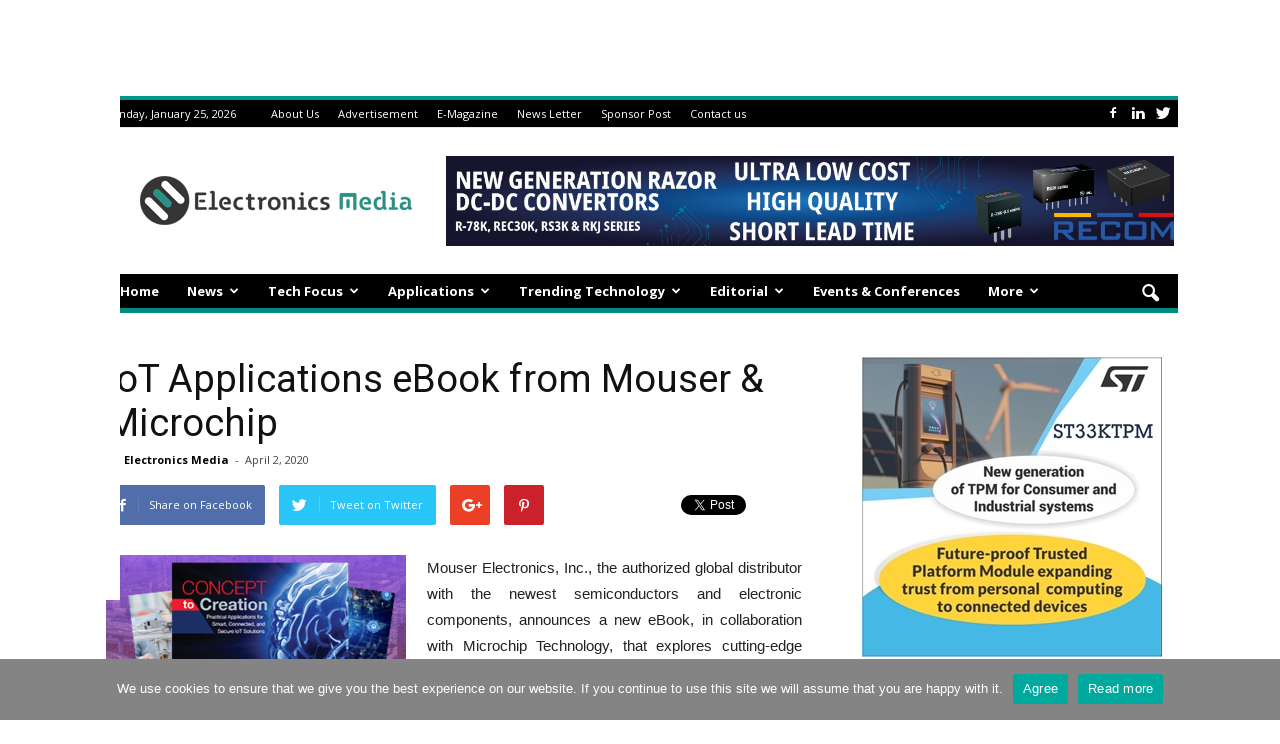

--- FILE ---
content_type: text/html; charset=UTF-8
request_url: https://www.electronicsmedia.info/2020/04/02/iot-applications-ebook-from-mouser-microchip/
body_size: 24752
content:
<!doctype html >
<!--[if IE 8]>    <html class="ie8" lang="en"> <![endif]-->
<!--[if IE 9]>    <html class="ie9" lang="en"> <![endif]-->
<!--[if gt IE 8]><!--> <html lang="en-US" prefix="og: https://ogp.me/ns#"> <!--<![endif]-->
<head>

	<center><ins class='dcmads' style='display:inline-block;width:1100px;height:90px'
    data-dcm-placement='N4481.3042480ELECTRONICSMEDIA/B28731891.436537228'
    data-dcm-rendering-mode='script'
    data-dcm-https-only
    data-dcm-api-frameworks='[APIFRAMEWORKS]'
    data-dcm-omid-partner='[OMIDPARTNER]'
    data-dcm-gdpr-applies='gdpr=${GDPR}'
    data-dcm-gdpr-consent='gdpr_consent=${GDPR_CONSENT_755}'
    data-dcm-addtl-consent='addtl_consent=${ADDTL_CONSENT}'
    data-dcm-ltd='false'
    data-dcm-resettable-device-id=''
    data-dcm-app-id=''
    data-dcm-click-tracker=''>
    <script src='https://www.googletagservices.com/dcm/dcmads.js'></script>
</ins>
</center> 
	
	<meta name="p:domain_verify" content="4bfa12cd346a67332a63c0098ce8bb49"/>
	
    <link rel="pingback" href="https://www.electronicsmedia.info/xmlrpc.php" />
    <meta property="og:image" content="https://www.electronicsmedia.info/wp-content/uploads/2020/04/Microchip_Concept_Creation_ebook.png" /><meta name="author" content="Electronics Media">
<link rel="icon" type="image/png" href="https://www.electronicsmedia.info/wp-content/uploads/2020/05/electronics-media-Logo-1.png">
<!-- Search Engine Optimization by Rank Math PRO - https://rankmath.com/ -->
<meta name="description" content="New eBook from Mouser and Microchip Dives Into the Newest Life-Changing IoT Applications | Electronics Media"/>
<meta name="robots" content="follow, index, max-snippet:-1, max-video-preview:-1, max-image-preview:large"/>
<link rel="canonical" href="https://www.electronicsmedia.info/2020/04/02/iot-applications-ebook-from-mouser-microchip/" />
<meta property="og:locale" content="en_US" />
<meta property="og:type" content="article" />
<meta property="og:title" content="IoT Applications eBook from Mouser &amp; Microchip | Electronics Media" />
<meta property="og:description" content="New eBook from Mouser and Microchip Dives Into the Newest Life-Changing IoT Applications | Electronics Media" />
<meta property="og:url" content="https://www.electronicsmedia.info/2020/04/02/iot-applications-ebook-from-mouser-microchip/" />
<meta property="og:site_name" content="Electronicsmedia" />
<meta property="article:publisher" content="https://www.facebook.com/Electronicsnewsandmedia" />
<meta property="article:section" content="Resources" />
<meta property="og:updated_time" content="2020-04-02T10:57:29+05:30" />
<meta property="og:image" content="https://www.electronicsmedia.info/wp-content/uploads/2020/04/Microchip_Concept_Creation_ebook.png" />
<meta property="og:image:secure_url" content="https://www.electronicsmedia.info/wp-content/uploads/2020/04/Microchip_Concept_Creation_ebook.png" />
<meta property="og:image:width" content="350" />
<meta property="og:image:height" content="277" />
<meta property="og:image:alt" content="Microchip_Concept_Creation_ebook" />
<meta property="og:image:type" content="image/png" />
<meta property="article:published_time" content="2020-04-02T10:57:26+05:30" />
<meta property="article:modified_time" content="2020-04-02T10:57:29+05:30" />
<meta name="twitter:card" content="summary_large_image" />
<meta name="twitter:title" content="IoT Applications eBook from Mouser &amp; Microchip | Electronics Media" />
<meta name="twitter:description" content="New eBook from Mouser and Microchip Dives Into the Newest Life-Changing IoT Applications | Electronics Media" />
<meta name="twitter:site" content="@electronics_med" />
<meta name="twitter:creator" content="@electronics_med" />
<meta name="twitter:image" content="https://www.electronicsmedia.info/wp-content/uploads/2020/04/Microchip_Concept_Creation_ebook.png" />
<script type="application/ld+json" class="rank-math-schema-pro">{"@context":"https://schema.org","@graph":[{"@type":["NewsMediaOrganization","Organization"],"@id":"https://www.electronicsmedia.info/#organization","name":"Electronics Media","url":"https://www.electronicsmedia.info","sameAs":["https://www.facebook.com/Electronicsnewsandmedia","https://twitter.com/electronics_med"],"logo":{"@type":"ImageObject","@id":"https://www.electronicsmedia.info/#logo","url":"https://www.electronicsmedia.info/wp-content/uploads/2020/05/electronics-media-Logo.png","contentUrl":"https://www.electronicsmedia.info/wp-content/uploads/2020/05/electronics-media-Logo.png","caption":"Electronics Media","inLanguage":"en-US","width":"272","height":"90"}},{"@type":"WebSite","@id":"https://www.electronicsmedia.info/#website","url":"https://www.electronicsmedia.info","name":"Electronics Media","publisher":{"@id":"https://www.electronicsmedia.info/#organization"},"inLanguage":"en-US"},{"@type":"ImageObject","@id":"https://www.electronicsmedia.info/wp-content/uploads/2020/04/Microchip_Concept_Creation_ebook.png","url":"https://www.electronicsmedia.info/wp-content/uploads/2020/04/Microchip_Concept_Creation_ebook.png","width":"350","height":"277","caption":"Microchip_Concept_Creation_ebook","inLanguage":"en-US"},{"@type":"BreadcrumbList","@id":"https://www.electronicsmedia.info/2020/04/02/iot-applications-ebook-from-mouser-microchip/#breadcrumb","itemListElement":[{"@type":"ListItem","position":"1","item":{"@id":"https://www.electronicsmedia.info","name":"Home"}},{"@type":"ListItem","position":"2","item":{"@id":"https://www.electronicsmedia.info/resources/","name":"Resources"}},{"@type":"ListItem","position":"3","item":{"@id":"https://www.electronicsmedia.info/2020/04/02/iot-applications-ebook-from-mouser-microchip/","name":"IoT Applications eBook from Mouser &#038; Microchip"}}]},{"@type":"WebPage","@id":"https://www.electronicsmedia.info/2020/04/02/iot-applications-ebook-from-mouser-microchip/#webpage","url":"https://www.electronicsmedia.info/2020/04/02/iot-applications-ebook-from-mouser-microchip/","name":"IoT Applications eBook from Mouser &amp; Microchip | Electronics Media","datePublished":"2020-04-02T10:57:26+05:30","dateModified":"2020-04-02T10:57:29+05:30","isPartOf":{"@id":"https://www.electronicsmedia.info/#website"},"primaryImageOfPage":{"@id":"https://www.electronicsmedia.info/wp-content/uploads/2020/04/Microchip_Concept_Creation_ebook.png"},"inLanguage":"en-US","breadcrumb":{"@id":"https://www.electronicsmedia.info/2020/04/02/iot-applications-ebook-from-mouser-microchip/#breadcrumb"}},{"@type":"Person","@id":"https://www.electronicsmedia.info/author/electronicsmedia/","name":"Electronics Media","url":"https://www.electronicsmedia.info/author/electronicsmedia/","image":{"@type":"ImageObject","@id":"https://secure.gravatar.com/avatar/8a37df6bb1116bee4113265d1f00c0024e5d7355da62ea1229df38e65373f88b?s=96&amp;d=mm&amp;r=g","url":"https://secure.gravatar.com/avatar/8a37df6bb1116bee4113265d1f00c0024e5d7355da62ea1229df38e65373f88b?s=96&amp;d=mm&amp;r=g","caption":"Electronics Media","inLanguage":"en-US"},"worksFor":{"@id":"https://www.electronicsmedia.info/#organization"}},{"@type":"Article","headline":"IoT Applications eBook from Mouser &amp; Microchip | Electronics Media","keywords":"IoT Applications eBook","datePublished":"2020-04-02T10:57:26+05:30","dateModified":"2020-04-02T10:57:29+05:30","articleSection":"Resources","author":{"@id":"https://www.electronicsmedia.info/author/electronicsmedia/","name":"Electronics Media"},"publisher":{"@id":"https://www.electronicsmedia.info/#organization"},"description":"New eBook from Mouser and Microchip Dives Into the Newest Life-Changing IoT Applications | Electronics Media","name":"IoT Applications eBook from Mouser &amp; Microchip | Electronics Media","@id":"https://www.electronicsmedia.info/2020/04/02/iot-applications-ebook-from-mouser-microchip/#richSnippet","isPartOf":{"@id":"https://www.electronicsmedia.info/2020/04/02/iot-applications-ebook-from-mouser-microchip/#webpage"},"image":{"@id":"https://www.electronicsmedia.info/wp-content/uploads/2020/04/Microchip_Concept_Creation_ebook.png"},"inLanguage":"en-US","mainEntityOfPage":{"@id":"https://www.electronicsmedia.info/2020/04/02/iot-applications-ebook-from-mouser-microchip/#webpage"}}]}</script>
<!-- /Rank Math WordPress SEO plugin -->

<link rel='dns-prefetch' href='//fonts.googleapis.com' />
<link rel="alternate" type="application/rss+xml" title="Electronicsmedia &raquo; Feed" href="https://www.electronicsmedia.info/feed/" />
<link rel="alternate" type="application/rss+xml" title="Electronicsmedia &raquo; Comments Feed" href="https://www.electronicsmedia.info/comments/feed/" />
<link rel="alternate" type="application/rss+xml" title="Electronicsmedia &raquo; IoT Applications eBook from Mouser &#038; Microchip Comments Feed" href="https://www.electronicsmedia.info/2020/04/02/iot-applications-ebook-from-mouser-microchip/feed/" />
<link rel="alternate" title="oEmbed (JSON)" type="application/json+oembed" href="https://www.electronicsmedia.info/wp-json/oembed/1.0/embed?url=https%3A%2F%2Fwww.electronicsmedia.info%2F2020%2F04%2F02%2Fiot-applications-ebook-from-mouser-microchip%2F" />
<link rel="alternate" title="oEmbed (XML)" type="text/xml+oembed" href="https://www.electronicsmedia.info/wp-json/oembed/1.0/embed?url=https%3A%2F%2Fwww.electronicsmedia.info%2F2020%2F04%2F02%2Fiot-applications-ebook-from-mouser-microchip%2F&#038;format=xml" />
<style id='wp-img-auto-sizes-contain-inline-css' type='text/css'>
img:is([sizes=auto i],[sizes^="auto," i]){contain-intrinsic-size:3000px 1500px}
/*# sourceURL=wp-img-auto-sizes-contain-inline-css */
</style>
<style id='wp-emoji-styles-inline-css' type='text/css'>

	img.wp-smiley, img.emoji {
		display: inline !important;
		border: none !important;
		box-shadow: none !important;
		height: 1em !important;
		width: 1em !important;
		margin: 0 0.07em !important;
		vertical-align: -0.1em !important;
		background: none !important;
		padding: 0 !important;
	}
/*# sourceURL=wp-emoji-styles-inline-css */
</style>
<style id='wp-block-library-inline-css' type='text/css'>
:root{--wp-block-synced-color:#7a00df;--wp-block-synced-color--rgb:122,0,223;--wp-bound-block-color:var(--wp-block-synced-color);--wp-editor-canvas-background:#ddd;--wp-admin-theme-color:#007cba;--wp-admin-theme-color--rgb:0,124,186;--wp-admin-theme-color-darker-10:#006ba1;--wp-admin-theme-color-darker-10--rgb:0,107,160.5;--wp-admin-theme-color-darker-20:#005a87;--wp-admin-theme-color-darker-20--rgb:0,90,135;--wp-admin-border-width-focus:2px}@media (min-resolution:192dpi){:root{--wp-admin-border-width-focus:1.5px}}.wp-element-button{cursor:pointer}:root .has-very-light-gray-background-color{background-color:#eee}:root .has-very-dark-gray-background-color{background-color:#313131}:root .has-very-light-gray-color{color:#eee}:root .has-very-dark-gray-color{color:#313131}:root .has-vivid-green-cyan-to-vivid-cyan-blue-gradient-background{background:linear-gradient(135deg,#00d084,#0693e3)}:root .has-purple-crush-gradient-background{background:linear-gradient(135deg,#34e2e4,#4721fb 50%,#ab1dfe)}:root .has-hazy-dawn-gradient-background{background:linear-gradient(135deg,#faaca8,#dad0ec)}:root .has-subdued-olive-gradient-background{background:linear-gradient(135deg,#fafae1,#67a671)}:root .has-atomic-cream-gradient-background{background:linear-gradient(135deg,#fdd79a,#004a59)}:root .has-nightshade-gradient-background{background:linear-gradient(135deg,#330968,#31cdcf)}:root .has-midnight-gradient-background{background:linear-gradient(135deg,#020381,#2874fc)}:root{--wp--preset--font-size--normal:16px;--wp--preset--font-size--huge:42px}.has-regular-font-size{font-size:1em}.has-larger-font-size{font-size:2.625em}.has-normal-font-size{font-size:var(--wp--preset--font-size--normal)}.has-huge-font-size{font-size:var(--wp--preset--font-size--huge)}.has-text-align-center{text-align:center}.has-text-align-left{text-align:left}.has-text-align-right{text-align:right}.has-fit-text{white-space:nowrap!important}#end-resizable-editor-section{display:none}.aligncenter{clear:both}.items-justified-left{justify-content:flex-start}.items-justified-center{justify-content:center}.items-justified-right{justify-content:flex-end}.items-justified-space-between{justify-content:space-between}.screen-reader-text{border:0;clip-path:inset(50%);height:1px;margin:-1px;overflow:hidden;padding:0;position:absolute;width:1px;word-wrap:normal!important}.screen-reader-text:focus{background-color:#ddd;clip-path:none;color:#444;display:block;font-size:1em;height:auto;left:5px;line-height:normal;padding:15px 23px 14px;text-decoration:none;top:5px;width:auto;z-index:100000}html :where(.has-border-color){border-style:solid}html :where([style*=border-top-color]){border-top-style:solid}html :where([style*=border-right-color]){border-right-style:solid}html :where([style*=border-bottom-color]){border-bottom-style:solid}html :where([style*=border-left-color]){border-left-style:solid}html :where([style*=border-width]){border-style:solid}html :where([style*=border-top-width]){border-top-style:solid}html :where([style*=border-right-width]){border-right-style:solid}html :where([style*=border-bottom-width]){border-bottom-style:solid}html :where([style*=border-left-width]){border-left-style:solid}html :where(img[class*=wp-image-]){height:auto;max-width:100%}:where(figure){margin:0 0 1em}html :where(.is-position-sticky){--wp-admin--admin-bar--position-offset:var(--wp-admin--admin-bar--height,0px)}@media screen and (max-width:600px){html :where(.is-position-sticky){--wp-admin--admin-bar--position-offset:0px}}

/*# sourceURL=wp-block-library-inline-css */
</style><style id='wp-block-paragraph-inline-css' type='text/css'>
.is-small-text{font-size:.875em}.is-regular-text{font-size:1em}.is-large-text{font-size:2.25em}.is-larger-text{font-size:3em}.has-drop-cap:not(:focus):first-letter{float:left;font-size:8.4em;font-style:normal;font-weight:100;line-height:.68;margin:.05em .1em 0 0;text-transform:uppercase}body.rtl .has-drop-cap:not(:focus):first-letter{float:none;margin-left:.1em}p.has-drop-cap.has-background{overflow:hidden}:root :where(p.has-background){padding:1.25em 2.375em}:where(p.has-text-color:not(.has-link-color)) a{color:inherit}p.has-text-align-left[style*="writing-mode:vertical-lr"],p.has-text-align-right[style*="writing-mode:vertical-rl"]{rotate:180deg}
/*# sourceURL=https://www.electronicsmedia.info/wp-includes/blocks/paragraph/style.min.css */
</style>
<style id='global-styles-inline-css' type='text/css'>
:root{--wp--preset--aspect-ratio--square: 1;--wp--preset--aspect-ratio--4-3: 4/3;--wp--preset--aspect-ratio--3-4: 3/4;--wp--preset--aspect-ratio--3-2: 3/2;--wp--preset--aspect-ratio--2-3: 2/3;--wp--preset--aspect-ratio--16-9: 16/9;--wp--preset--aspect-ratio--9-16: 9/16;--wp--preset--color--black: #000000;--wp--preset--color--cyan-bluish-gray: #abb8c3;--wp--preset--color--white: #ffffff;--wp--preset--color--pale-pink: #f78da7;--wp--preset--color--vivid-red: #cf2e2e;--wp--preset--color--luminous-vivid-orange: #ff6900;--wp--preset--color--luminous-vivid-amber: #fcb900;--wp--preset--color--light-green-cyan: #7bdcb5;--wp--preset--color--vivid-green-cyan: #00d084;--wp--preset--color--pale-cyan-blue: #8ed1fc;--wp--preset--color--vivid-cyan-blue: #0693e3;--wp--preset--color--vivid-purple: #9b51e0;--wp--preset--gradient--vivid-cyan-blue-to-vivid-purple: linear-gradient(135deg,rgb(6,147,227) 0%,rgb(155,81,224) 100%);--wp--preset--gradient--light-green-cyan-to-vivid-green-cyan: linear-gradient(135deg,rgb(122,220,180) 0%,rgb(0,208,130) 100%);--wp--preset--gradient--luminous-vivid-amber-to-luminous-vivid-orange: linear-gradient(135deg,rgb(252,185,0) 0%,rgb(255,105,0) 100%);--wp--preset--gradient--luminous-vivid-orange-to-vivid-red: linear-gradient(135deg,rgb(255,105,0) 0%,rgb(207,46,46) 100%);--wp--preset--gradient--very-light-gray-to-cyan-bluish-gray: linear-gradient(135deg,rgb(238,238,238) 0%,rgb(169,184,195) 100%);--wp--preset--gradient--cool-to-warm-spectrum: linear-gradient(135deg,rgb(74,234,220) 0%,rgb(151,120,209) 20%,rgb(207,42,186) 40%,rgb(238,44,130) 60%,rgb(251,105,98) 80%,rgb(254,248,76) 100%);--wp--preset--gradient--blush-light-purple: linear-gradient(135deg,rgb(255,206,236) 0%,rgb(152,150,240) 100%);--wp--preset--gradient--blush-bordeaux: linear-gradient(135deg,rgb(254,205,165) 0%,rgb(254,45,45) 50%,rgb(107,0,62) 100%);--wp--preset--gradient--luminous-dusk: linear-gradient(135deg,rgb(255,203,112) 0%,rgb(199,81,192) 50%,rgb(65,88,208) 100%);--wp--preset--gradient--pale-ocean: linear-gradient(135deg,rgb(255,245,203) 0%,rgb(182,227,212) 50%,rgb(51,167,181) 100%);--wp--preset--gradient--electric-grass: linear-gradient(135deg,rgb(202,248,128) 0%,rgb(113,206,126) 100%);--wp--preset--gradient--midnight: linear-gradient(135deg,rgb(2,3,129) 0%,rgb(40,116,252) 100%);--wp--preset--font-size--small: 13px;--wp--preset--font-size--medium: 20px;--wp--preset--font-size--large: 36px;--wp--preset--font-size--x-large: 42px;--wp--preset--spacing--20: 0.44rem;--wp--preset--spacing--30: 0.67rem;--wp--preset--spacing--40: 1rem;--wp--preset--spacing--50: 1.5rem;--wp--preset--spacing--60: 2.25rem;--wp--preset--spacing--70: 3.38rem;--wp--preset--spacing--80: 5.06rem;--wp--preset--shadow--natural: 6px 6px 9px rgba(0, 0, 0, 0.2);--wp--preset--shadow--deep: 12px 12px 50px rgba(0, 0, 0, 0.4);--wp--preset--shadow--sharp: 6px 6px 0px rgba(0, 0, 0, 0.2);--wp--preset--shadow--outlined: 6px 6px 0px -3px rgb(255, 255, 255), 6px 6px rgb(0, 0, 0);--wp--preset--shadow--crisp: 6px 6px 0px rgb(0, 0, 0);}:where(.is-layout-flex){gap: 0.5em;}:where(.is-layout-grid){gap: 0.5em;}body .is-layout-flex{display: flex;}.is-layout-flex{flex-wrap: wrap;align-items: center;}.is-layout-flex > :is(*, div){margin: 0;}body .is-layout-grid{display: grid;}.is-layout-grid > :is(*, div){margin: 0;}:where(.wp-block-columns.is-layout-flex){gap: 2em;}:where(.wp-block-columns.is-layout-grid){gap: 2em;}:where(.wp-block-post-template.is-layout-flex){gap: 1.25em;}:where(.wp-block-post-template.is-layout-grid){gap: 1.25em;}.has-black-color{color: var(--wp--preset--color--black) !important;}.has-cyan-bluish-gray-color{color: var(--wp--preset--color--cyan-bluish-gray) !important;}.has-white-color{color: var(--wp--preset--color--white) !important;}.has-pale-pink-color{color: var(--wp--preset--color--pale-pink) !important;}.has-vivid-red-color{color: var(--wp--preset--color--vivid-red) !important;}.has-luminous-vivid-orange-color{color: var(--wp--preset--color--luminous-vivid-orange) !important;}.has-luminous-vivid-amber-color{color: var(--wp--preset--color--luminous-vivid-amber) !important;}.has-light-green-cyan-color{color: var(--wp--preset--color--light-green-cyan) !important;}.has-vivid-green-cyan-color{color: var(--wp--preset--color--vivid-green-cyan) !important;}.has-pale-cyan-blue-color{color: var(--wp--preset--color--pale-cyan-blue) !important;}.has-vivid-cyan-blue-color{color: var(--wp--preset--color--vivid-cyan-blue) !important;}.has-vivid-purple-color{color: var(--wp--preset--color--vivid-purple) !important;}.has-black-background-color{background-color: var(--wp--preset--color--black) !important;}.has-cyan-bluish-gray-background-color{background-color: var(--wp--preset--color--cyan-bluish-gray) !important;}.has-white-background-color{background-color: var(--wp--preset--color--white) !important;}.has-pale-pink-background-color{background-color: var(--wp--preset--color--pale-pink) !important;}.has-vivid-red-background-color{background-color: var(--wp--preset--color--vivid-red) !important;}.has-luminous-vivid-orange-background-color{background-color: var(--wp--preset--color--luminous-vivid-orange) !important;}.has-luminous-vivid-amber-background-color{background-color: var(--wp--preset--color--luminous-vivid-amber) !important;}.has-light-green-cyan-background-color{background-color: var(--wp--preset--color--light-green-cyan) !important;}.has-vivid-green-cyan-background-color{background-color: var(--wp--preset--color--vivid-green-cyan) !important;}.has-pale-cyan-blue-background-color{background-color: var(--wp--preset--color--pale-cyan-blue) !important;}.has-vivid-cyan-blue-background-color{background-color: var(--wp--preset--color--vivid-cyan-blue) !important;}.has-vivid-purple-background-color{background-color: var(--wp--preset--color--vivid-purple) !important;}.has-black-border-color{border-color: var(--wp--preset--color--black) !important;}.has-cyan-bluish-gray-border-color{border-color: var(--wp--preset--color--cyan-bluish-gray) !important;}.has-white-border-color{border-color: var(--wp--preset--color--white) !important;}.has-pale-pink-border-color{border-color: var(--wp--preset--color--pale-pink) !important;}.has-vivid-red-border-color{border-color: var(--wp--preset--color--vivid-red) !important;}.has-luminous-vivid-orange-border-color{border-color: var(--wp--preset--color--luminous-vivid-orange) !important;}.has-luminous-vivid-amber-border-color{border-color: var(--wp--preset--color--luminous-vivid-amber) !important;}.has-light-green-cyan-border-color{border-color: var(--wp--preset--color--light-green-cyan) !important;}.has-vivid-green-cyan-border-color{border-color: var(--wp--preset--color--vivid-green-cyan) !important;}.has-pale-cyan-blue-border-color{border-color: var(--wp--preset--color--pale-cyan-blue) !important;}.has-vivid-cyan-blue-border-color{border-color: var(--wp--preset--color--vivid-cyan-blue) !important;}.has-vivid-purple-border-color{border-color: var(--wp--preset--color--vivid-purple) !important;}.has-vivid-cyan-blue-to-vivid-purple-gradient-background{background: var(--wp--preset--gradient--vivid-cyan-blue-to-vivid-purple) !important;}.has-light-green-cyan-to-vivid-green-cyan-gradient-background{background: var(--wp--preset--gradient--light-green-cyan-to-vivid-green-cyan) !important;}.has-luminous-vivid-amber-to-luminous-vivid-orange-gradient-background{background: var(--wp--preset--gradient--luminous-vivid-amber-to-luminous-vivid-orange) !important;}.has-luminous-vivid-orange-to-vivid-red-gradient-background{background: var(--wp--preset--gradient--luminous-vivid-orange-to-vivid-red) !important;}.has-very-light-gray-to-cyan-bluish-gray-gradient-background{background: var(--wp--preset--gradient--very-light-gray-to-cyan-bluish-gray) !important;}.has-cool-to-warm-spectrum-gradient-background{background: var(--wp--preset--gradient--cool-to-warm-spectrum) !important;}.has-blush-light-purple-gradient-background{background: var(--wp--preset--gradient--blush-light-purple) !important;}.has-blush-bordeaux-gradient-background{background: var(--wp--preset--gradient--blush-bordeaux) !important;}.has-luminous-dusk-gradient-background{background: var(--wp--preset--gradient--luminous-dusk) !important;}.has-pale-ocean-gradient-background{background: var(--wp--preset--gradient--pale-ocean) !important;}.has-electric-grass-gradient-background{background: var(--wp--preset--gradient--electric-grass) !important;}.has-midnight-gradient-background{background: var(--wp--preset--gradient--midnight) !important;}.has-small-font-size{font-size: var(--wp--preset--font-size--small) !important;}.has-medium-font-size{font-size: var(--wp--preset--font-size--medium) !important;}.has-large-font-size{font-size: var(--wp--preset--font-size--large) !important;}.has-x-large-font-size{font-size: var(--wp--preset--font-size--x-large) !important;}
/*# sourceURL=global-styles-inline-css */
</style>

<style id='classic-theme-styles-inline-css' type='text/css'>
/*! This file is auto-generated */
.wp-block-button__link{color:#fff;background-color:#32373c;border-radius:9999px;box-shadow:none;text-decoration:none;padding:calc(.667em + 2px) calc(1.333em + 2px);font-size:1.125em}.wp-block-file__button{background:#32373c;color:#fff;text-decoration:none}
/*# sourceURL=/wp-includes/css/classic-themes.min.css */
</style>
<link rel='stylesheet' id='amazonpolly-css' href='https://www.electronicsmedia.info/wp-content/plugins/amazon-polly/public/css/amazonpolly-public.css?ver=1.0.0' type='text/css' media='all' />
<link rel='stylesheet' id='cookie-notice-front-css' href='https://www.electronicsmedia.info/wp-content/plugins/cookie-notice/css/front.min.css?ver=2.5.11' type='text/css' media='all' />
<link rel='stylesheet' id='wppopups-base-css' href='https://www.electronicsmedia.info/wp-content/plugins/wp-popups-lite/src/assets/css/wppopups-base.css?ver=2.2.0.3' type='text/css' media='all' />
<link crossorigin="anonymous" rel='stylesheet' id='google_font_open_sans-css' href='https://fonts.googleapis.com/css?family=Open+Sans%3A300italic%2C400italic%2C600italic%2C400%2C600%2C700&#038;ver=6.9' type='text/css' media='all' />
<link crossorigin="anonymous" rel='stylesheet' id='google_font_roboto-css' href='https://fonts.googleapis.com/css?family=Roboto%3A500%2C400italic%2C700%2C900%2C500italic%2C400%2C300&#038;ver=6.9' type='text/css' media='all' />
<link rel='stylesheet' id='js_composer_front-css' href='https://www.electronicsmedia.info/wp-content/plugins/js_composer/assets/css/js_composer.min.css?ver=7.9' type='text/css' media='all' />
<link rel='stylesheet' id='td-theme-css' href='https://www.electronicsmedia.info/wp-content/themes/Newspaper/style.css?ver=7.5' type='text/css' media='all' />
<link rel='stylesheet' id='td-theme-demo-style-css' href='https://www.electronicsmedia.info/wp-content/themes/Newspaper/includes/demos/magazine/demo_style.css?ver=7.5' type='text/css' media='all' />
<script type="text/javascript" src="https://www.electronicsmedia.info/wp-includes/js/jquery/jquery.min.js?ver=3.7.1" id="jquery-core-js"></script>
<script type="text/javascript" src="https://www.electronicsmedia.info/wp-includes/js/jquery/jquery-migrate.min.js?ver=3.4.1" id="jquery-migrate-js"></script>
<script type="text/javascript" src="https://www.electronicsmedia.info/wp-content/plugins/amazon-polly/public/js/amazonpolly-public.js?ver=1.0.0" id="amazonpolly-js"></script>
<script type="text/javascript" id="pushengage-sdk-init-js-after">
/* <![CDATA[ */
(function(w, d) {
				w.PushEngage = w.PushEngage || [];
				w._peq = w._peq || [];
				PushEngage.push(['init', {
					appId: '953c5d9c-d1c2-41f6-92ce-c5b959f4df30'
				}]);
				var e = d.createElement('script');
				e.src = 'https://clientcdn.pushengage.com/sdks/pushengage-web-sdk.js';
				e.async = true;
				e.type = 'text/javascript';
				d.head.appendChild(e);
			  })(window, document);
//# sourceURL=pushengage-sdk-init-js-after
/* ]]> */
</script>
<script></script><link rel="https://api.w.org/" href="https://www.electronicsmedia.info/wp-json/" /><link rel="alternate" title="JSON" type="application/json" href="https://www.electronicsmedia.info/wp-json/wp/v2/posts/28087" /><link rel="EditURI" type="application/rsd+xml" title="RSD" href="https://www.electronicsmedia.info/xmlrpc.php?rsd" />
<meta name="generator" content="WordPress 6.9" />
<link rel='shortlink' href='https://www.electronicsmedia.info/?p=28087' />
<!--[if lt IE 9]><script src="https://html5shim.googlecode.com/svn/trunk/html5.js"></script><![endif]-->
    <meta name="generator" content="Powered by WPBakery Page Builder - drag and drop page builder for WordPress."/>

<!-- JS generated by theme -->

<script>
    
    

	    var tdBlocksArray = []; //here we store all the items for the current page

	    //td_block class - each ajax block uses a object of this class for requests
	    function tdBlock() {
		    this.id = '';
		    this.block_type = 1; //block type id (1-234 etc)
		    this.atts = '';
		    this.td_column_number = '';
		    this.td_current_page = 1; //
		    this.post_count = 0; //from wp
		    this.found_posts = 0; //from wp
		    this.max_num_pages = 0; //from wp
		    this.td_filter_value = ''; //current live filter value
		    this.is_ajax_running = false;
		    this.td_user_action = ''; // load more or infinite loader (used by the animation)
		    this.header_color = '';
		    this.ajax_pagination_infinite_stop = ''; //show load more at page x
	    }


        // td_js_generator - mini detector
        (function(){
            var htmlTag = document.getElementsByTagName("html")[0];

            if ( navigator.userAgent.indexOf("MSIE 10.0") > -1 ) {
                htmlTag.className += ' ie10';
            }

            if ( !!navigator.userAgent.match(/Trident.*rv\:11\./) ) {
                htmlTag.className += ' ie11';
            }

            if ( /(iPad|iPhone|iPod)/g.test(navigator.userAgent) ) {
                htmlTag.className += ' td-md-is-ios';
            }

            var user_agent = navigator.userAgent.toLowerCase();
            if ( user_agent.indexOf("android") > -1 ) {
                htmlTag.className += ' td-md-is-android';
            }

            if ( -1 !== navigator.userAgent.indexOf('Mac OS X')  ) {
                htmlTag.className += ' td-md-is-os-x';
            }

            if ( /chrom(e|ium)/.test(navigator.userAgent.toLowerCase()) ) {
               htmlTag.className += ' td-md-is-chrome';
            }

            if ( -1 !== navigator.userAgent.indexOf('Firefox') ) {
                htmlTag.className += ' td-md-is-firefox';
            }

            if ( -1 !== navigator.userAgent.indexOf('Safari') && -1 === navigator.userAgent.indexOf('Chrome') ) {
                htmlTag.className += ' td-md-is-safari';
            }

            if( -1 !== navigator.userAgent.indexOf('IEMobile') ){
                htmlTag.className += ' td-md-is-iemobile';
            }

        })();




        var tdLocalCache = {};

        ( function () {
            "use strict";

            tdLocalCache = {
                data: {},
                remove: function (resource_id) {
                    delete tdLocalCache.data[resource_id];
                },
                exist: function (resource_id) {
                    return tdLocalCache.data.hasOwnProperty(resource_id) && tdLocalCache.data[resource_id] !== null;
                },
                get: function (resource_id) {
                    return tdLocalCache.data[resource_id];
                },
                set: function (resource_id, cachedData) {
                    tdLocalCache.remove(resource_id);
                    tdLocalCache.data[resource_id] = cachedData;
                }
            };
        })();

    
    
var td_viewport_interval_list=[{"limitBottom":767,"sidebarWidth":228},{"limitBottom":1018,"sidebarWidth":300},{"limitBottom":1140,"sidebarWidth":324}];
var td_animation_stack_effect="type0";
var tds_animation_stack=true;
var td_animation_stack_specific_selectors=".entry-thumb, img";
var td_animation_stack_general_selectors=".td-animation-stack img, .post img";
var tds_general_modal_image="yes";
var td_ajax_url="https:\/\/www.electronicsmedia.info\/wp-admin\/admin-ajax.php?td_theme_name=Newspaper&v=7.5";
var td_get_template_directory_uri="https:\/\/www.electronicsmedia.info\/wp-content\/themes\/Newspaper";
var tds_snap_menu="smart_snap_always";
var tds_logo_on_sticky="show";
var tds_header_style="";
var td_please_wait="Please wait...";
var td_email_user_pass_incorrect="User or password incorrect!";
var td_email_user_incorrect="Email or username incorrect!";
var td_email_incorrect="Email incorrect!";
var tds_more_articles_on_post_enable="show";
var tds_more_articles_on_post_time_to_wait="";
var tds_more_articles_on_post_pages_distance_from_top=0;
var tds_theme_color_site_wide="#009688";
var tds_smart_sidebar="enabled";
var tdThemeName="Newspaper";
var td_magnific_popup_translation_tPrev="Previous (Left arrow key)";
var td_magnific_popup_translation_tNext="Next (Right arrow key)";
var td_magnific_popup_translation_tCounter="%curr% of %total%";
var td_magnific_popup_translation_ajax_tError="The content from %url% could not be loaded.";
var td_magnific_popup_translation_image_tError="The image #%curr% could not be loaded.";
var td_ad_background_click_link="";
var td_ad_background_click_target="";
</script>


<!-- Header style compiled by theme -->

<style>
    
.td-header-wrap .black-menu .sf-menu > .current-menu-item > a,
    .td-header-wrap .black-menu .sf-menu > .current-menu-ancestor > a,
    .td-header-wrap .black-menu .sf-menu > .current-category-ancestor > a,
    .td-header-wrap .black-menu .sf-menu > li > a:hover,
    .td-header-wrap .black-menu .sf-menu > .sfHover > a,
    .td-header-style-12 .td-header-menu-wrap-full,
    .sf-menu > .current-menu-item > a:after,
    .sf-menu > .current-menu-ancestor > a:after,
    .sf-menu > .current-category-ancestor > a:after,
    .sf-menu > li:hover > a:after,
    .sf-menu > .sfHover > a:after,
    .sf-menu ul .td-menu-item > a:hover,
    .sf-menu ul .sfHover > a,
    .sf-menu ul .current-menu-ancestor > a,
    .sf-menu ul .current-category-ancestor > a,
    .sf-menu ul .current-menu-item > a,
    .td-header-style-12 .td-affix,
    .header-search-wrap .td-drop-down-search:after,
    .header-search-wrap .td-drop-down-search .btn:hover,
    input[type=submit]:hover,
    .td-read-more a,
    .td-post-category:hover,
    .td-grid-style-1.td-hover-1 .td-big-grid-post:hover .td-post-category,
    .td-grid-style-5.td-hover-1 .td-big-grid-post:hover .td-post-category,
    .td_top_authors .td-active .td-author-post-count,
    .td_top_authors .td-active .td-author-comments-count,
    .td_top_authors .td_mod_wrap:hover .td-author-post-count,
    .td_top_authors .td_mod_wrap:hover .td-author-comments-count,
    .td-404-sub-sub-title a:hover,
    .td-search-form-widget .wpb_button:hover,
    .td-rating-bar-wrap div,
    .td_category_template_3 .td-current-sub-category,
    .dropcap,
    .td_wrapper_video_playlist .td_video_controls_playlist_wrapper,
    .wpb_default,
    .wpb_default:hover,
    .td-left-smart-list:hover,
    .td-right-smart-list:hover,
    .woocommerce-checkout .woocommerce input.button:hover,
    .woocommerce-page .woocommerce a.button:hover,
    .woocommerce-account div.woocommerce .button:hover,
    #bbpress-forums button:hover,
    .bbp_widget_login .button:hover,
    .td-footer-wrapper .td-post-category,
    .td-footer-wrapper .widget_product_search input[type="submit"]:hover,
    .woocommerce .product a.button:hover,
    .woocommerce .product #respond input#submit:hover,
    .woocommerce .checkout input#place_order:hover,
    .woocommerce .woocommerce.widget .button:hover,
    .single-product .product .summary .cart .button:hover,
    .woocommerce-cart .woocommerce table.cart .button:hover,
    .woocommerce-cart .woocommerce .shipping-calculator-form .button:hover,
    .td-next-prev-wrap a:hover,
    .td-load-more-wrap a:hover,
    .td-post-small-box a:hover,
    .page-nav .current,
    .page-nav:first-child > div,
    .td_category_template_8 .td-category-header .td-category a.td-current-sub-category,
    .td_category_template_4 .td-category-siblings .td-category a:hover,
    #bbpress-forums .bbp-pagination .current,
    #bbpress-forums #bbp-single-user-details #bbp-user-navigation li.current a,
    .td-theme-slider:hover .slide-meta-cat a,
    a.vc_btn-black:hover,
    .td-trending-now-wrapper:hover .td-trending-now-title,
    .td-scroll-up,
    .td-smart-list-button:hover,
    .td-weather-information:before,
    .td-weather-week:before,
    .td_block_exchange .td-exchange-header:before,
    .td_block_big_grid_9.td-grid-style-1 .td-post-category,
    .td_block_big_grid_9.td-grid-style-5 .td-post-category,
    .td-grid-style-6.td-hover-1 .td-module-thumb:after {
        background-color: #009688;
    }

    .woocommerce .woocommerce-message .button:hover,
    .woocommerce .woocommerce-error .button:hover,
    .woocommerce .woocommerce-info .button:hover {
        background-color: #009688 !important;
    }

    .woocommerce .product .onsale,
    .woocommerce.widget .ui-slider .ui-slider-handle {
        background: none #009688;
    }

    .woocommerce.widget.widget_layered_nav_filters ul li a {
        background: none repeat scroll 0 0 #009688 !important;
    }

    a,
    cite a:hover,
    .td_mega_menu_sub_cats .cur-sub-cat,
    .td-mega-span h3 a:hover,
    .td_mod_mega_menu:hover .entry-title a,
    .header-search-wrap .result-msg a:hover,
    .top-header-menu li a:hover,
    .top-header-menu .current-menu-item > a,
    .top-header-menu .current-menu-ancestor > a,
    .top-header-menu .current-category-ancestor > a,
    .td-social-icon-wrap > a:hover,
    .td-header-sp-top-widget .td-social-icon-wrap a:hover,
    .td-page-content blockquote p,
    .td-post-content blockquote p,
    .mce-content-body blockquote p,
    .comment-content blockquote p,
    .wpb_text_column blockquote p,
    .td_block_text_with_title blockquote p,
    .td_module_wrap:hover .entry-title a,
    .td-subcat-filter .td-subcat-list a:hover,
    .td-subcat-filter .td-subcat-dropdown a:hover,
    .td_quote_on_blocks,
    .dropcap2,
    .dropcap3,
    .td_top_authors .td-active .td-authors-name a,
    .td_top_authors .td_mod_wrap:hover .td-authors-name a,
    .td-post-next-prev-content a:hover,
    .author-box-wrap .td-author-social a:hover,
    .td-author-name a:hover,
    .td-author-url a:hover,
    .td_mod_related_posts:hover h3 > a,
    .td-post-template-11 .td-related-title .td-related-left:hover,
    .td-post-template-11 .td-related-title .td-related-right:hover,
    .td-post-template-11 .td-related-title .td-cur-simple-item,
    .td-post-template-11 .td_block_related_posts .td-next-prev-wrap a:hover,
    .comment-reply-link:hover,
    .logged-in-as a:hover,
    #cancel-comment-reply-link:hover,
    .td-search-query,
    .td-category-header .td-pulldown-category-filter-link:hover,
    .td-category-siblings .td-subcat-dropdown a:hover,
    .td-category-siblings .td-subcat-dropdown a.td-current-sub-category,
    .widget a:hover,
    .widget_calendar tfoot a:hover,
    .woocommerce a.added_to_cart:hover,
    #bbpress-forums li.bbp-header .bbp-reply-content span a:hover,
    #bbpress-forums .bbp-forum-freshness a:hover,
    #bbpress-forums .bbp-topic-freshness a:hover,
    #bbpress-forums .bbp-forums-list li a:hover,
    #bbpress-forums .bbp-forum-title:hover,
    #bbpress-forums .bbp-topic-permalink:hover,
    #bbpress-forums .bbp-topic-started-by a:hover,
    #bbpress-forums .bbp-topic-started-in a:hover,
    #bbpress-forums .bbp-body .super-sticky li.bbp-topic-title .bbp-topic-permalink,
    #bbpress-forums .bbp-body .sticky li.bbp-topic-title .bbp-topic-permalink,
    .widget_display_replies .bbp-author-name,
    .widget_display_topics .bbp-author-name,
    .footer-text-wrap .footer-email-wrap a,
    .td-subfooter-menu li a:hover,
    .footer-social-wrap a:hover,
    a.vc_btn-black:hover,
    .td-smart-list-dropdown-wrap .td-smart-list-button:hover,
    .td_module_17 .td-read-more a:hover,
    .td_module_18 .td-read-more a:hover,
    .td_module_19 .td-post-author-name a:hover,
    .td-instagram-user a {
        color: #009688;
    }

    a.vc_btn-black.vc_btn_square_outlined:hover,
    a.vc_btn-black.vc_btn_outlined:hover,
    .td-mega-menu-page .wpb_content_element ul li a:hover {
        color: #009688 !important;
    }

    .td-next-prev-wrap a:hover,
    .td-load-more-wrap a:hover,
    .td-post-small-box a:hover,
    .page-nav .current,
    .page-nav:first-child > div,
    .td_category_template_8 .td-category-header .td-category a.td-current-sub-category,
    .td_category_template_4 .td-category-siblings .td-category a:hover,
    #bbpress-forums .bbp-pagination .current,
    .post .td_quote_box,
    .page .td_quote_box,
    a.vc_btn-black:hover {
        border-color: #009688;
    }

    .td_wrapper_video_playlist .td_video_currently_playing:after {
        border-color: #009688 !important;
    }

    .header-search-wrap .td-drop-down-search:before {
        border-color: transparent transparent #009688 transparent;
    }

    .block-title > span,
    .block-title > a,
    .block-title > label,
    .widgettitle,
    .widgettitle:after,
    .td-trending-now-title,
    .td-trending-now-wrapper:hover .td-trending-now-title,
    .wpb_tabs li.ui-tabs-active a,
    .wpb_tabs li:hover a,
    .vc_tta-container .vc_tta-color-grey.vc_tta-tabs-position-top.vc_tta-style-classic .vc_tta-tabs-container .vc_tta-tab.vc_active > a,
    .vc_tta-container .vc_tta-color-grey.vc_tta-tabs-position-top.vc_tta-style-classic .vc_tta-tabs-container .vc_tta-tab:hover > a,
    .td-related-title .td-cur-simple-item,
    .woocommerce .product .products h2,
    .td-subcat-filter .td-subcat-dropdown:hover .td-subcat-more {
    	background-color: #009688;
    }

    .woocommerce div.product .woocommerce-tabs ul.tabs li.active {
    	background-color: #009688 !important;
    }

    .block-title,
    .td-related-title,
    .wpb_tabs .wpb_tabs_nav,
    .vc_tta-container .vc_tta-color-grey.vc_tta-tabs-position-top.vc_tta-style-classic .vc_tta-tabs-container,
    .woocommerce div.product .woocommerce-tabs ul.tabs:before {
        border-color: #009688;
    }
    .td_block_wrap .td-subcat-item .td-cur-simple-item {
	    color: #009688;
	}


    
    .td-grid-style-4 .entry-title
    {
        background-color: rgba(0, 150, 136, 0.7);
    }

    
    .block-title > span,
    .block-title > span > a,
    .widget_rss .block-title .rsswidget,
    .block-title > a,
    .widgettitle,
    .widgettitle > a,
    .td-trending-now-title,
    .wpb_tabs li.ui-tabs-active a,
    .wpb_tabs li:hover a,
    .vc_tta-container .vc_tta-color-grey.vc_tta-tabs-position-top.vc_tta-style-classic .vc_tta-tabs-container .vc_tta-tab.vc_active > a,
    .vc_tta-container .vc_tta-color-grey.vc_tta-tabs-position-top.vc_tta-style-classic .vc_tta-tabs-container .vc_tta-tab:hover > a,
    .td-related-title .td-cur-simple-item,
    .woocommerce div.product .woocommerce-tabs ul.tabs li.active,
    .woocommerce .product .products h2 {
    	color: #222222;
    }


    
    .td-header-wrap .td-header-top-menu-full,
    .td-header-wrap .top-header-menu .sub-menu {
        background-color: #000000;
    }
    .td-header-style-8 .td-header-top-menu-full {
        background-color: transparent;
    }
    .td-header-style-8 .td-header-top-menu-full .td-header-top-menu {
        background-color: #000000;
        padding-left: 15px;
        padding-right: 15px;
    }

    .td-header-wrap .td-header-top-menu-full .td-header-top-menu,
    .td-header-wrap .td-header-top-menu-full {
        border-bottom: none;
    }


    
    .td-header-top-menu,
    .td-header-top-menu a,
    .td-header-wrap .td-header-top-menu-full .td-header-top-menu,
    .td-header-wrap .td-header-top-menu-full a,
    .td-header-style-8 .td-header-top-menu,
    .td-header-style-8 .td-header-top-menu a {
        color: #ffffff;
    }

    
    .top-header-menu .current-menu-item > a,
    .top-header-menu .current-menu-ancestor > a,
    .top-header-menu .current-category-ancestor > a,
    .top-header-menu li a:hover {
        color: #ffffff;
    }

    
    .td-header-wrap .td-header-sp-top-widget .td-icon-font {
        color: #ffffff;
    }

    
    .td-header-wrap .td-header-sp-top-widget i.td-icon-font:hover {
        color: #ffffff;
    }


    
    .td-header-wrap .td-header-menu-wrap-full,
    .sf-menu > .current-menu-ancestor > a,
    .sf-menu > .current-category-ancestor > a,
    .td-header-menu-wrap.td-affix,
    .td-header-style-3 .td-header-main-menu,
    .td-header-style-3 .td-affix .td-header-main-menu,
    .td-header-style-4 .td-header-main-menu,
    .td-header-style-4 .td-affix .td-header-main-menu,
    .td-header-style-8 .td-header-menu-wrap.td-affix,
    .td-header-style-8 .td-header-top-menu-full {
		background-color: #000000;
    }


    .td-boxed-layout .td-header-style-3 .td-header-menu-wrap,
    .td-boxed-layout .td-header-style-4 .td-header-menu-wrap {
    	background-color: #000000 !important;
    }


    @media (min-width: 1019px) {
        .td-header-style-1 .td-header-sp-recs,
        .td-header-style-1 .td-header-sp-logo {
            margin-bottom: 28px;
        }
    }

    @media (min-width: 768px) and (max-width: 1018px) {
        .td-header-style-1 .td-header-sp-recs,
        .td-header-style-1 .td-header-sp-logo {
            margin-bottom: 14px;
        }
    }

    .td-header-style-7 .td-header-top-menu {
        border-bottom: none;
    }


    
    .sf-menu ul .td-menu-item > a:hover,
    .sf-menu ul .sfHover > a,
    .sf-menu ul .current-menu-ancestor > a,
    .sf-menu ul .current-category-ancestor > a,
    .sf-menu ul .current-menu-item > a,
    .sf-menu > .current-menu-item > a:after,
    .sf-menu > .current-menu-ancestor > a:after,
    .sf-menu > .current-category-ancestor > a:after,
    .sf-menu > li:hover > a:after,
    .sf-menu > .sfHover > a:after,
    .td_block_mega_menu .td-next-prev-wrap a:hover,
    .td-mega-span .td-post-category:hover,
    .td-header-wrap .black-menu .sf-menu > li > a:hover,
    .td-header-wrap .black-menu .sf-menu > .current-menu-ancestor > a,
    .td-header-wrap .black-menu .sf-menu > .sfHover > a,
    .header-search-wrap .td-drop-down-search:after,
    .header-search-wrap .td-drop-down-search .btn:hover,
    .td-header-wrap .black-menu .sf-menu > .current-menu-item > a,
    .td-header-wrap .black-menu .sf-menu > .current-menu-ancestor > a,
    .td-header-wrap .black-menu .sf-menu > .current-category-ancestor > a {
        background-color: #009688;
    }


    .td_block_mega_menu .td-next-prev-wrap a:hover {
        border-color: #009688;
    }

    .header-search-wrap .td-drop-down-search:before {
        border-color: transparent transparent #009688 transparent;
    }

    .td_mega_menu_sub_cats .cur-sub-cat,
    .td_mod_mega_menu:hover .entry-title a {
        color: #009688;
    }


    
    .td-header-wrap .td-header-menu-wrap .sf-menu > li > a,
    .td-header-wrap .header-search-wrap .td-icon-search {
        color: #ffffff;
    }


    
    .td-menu-background:before,
    .td-search-background:before {
        background: rgba(69,132,112,0.85);
        background: -moz-linear-gradient(top, rgba(69,132,112,0.85) 0%, rgba(18,129,153,0.85) 100%);
        background: -webkit-gradient(left top, left bottom, color-stop(0%, rgba(69,132,112,0.85)), color-stop(100%, rgba(18,129,153,0.85)));
        background: -webkit-linear-gradient(top, rgba(69,132,112,0.85) 0%, rgba(18,129,153,0.85) 100%);
        background: -o-linear-gradient(top, rgba(69,132,112,0.85) 0%, @mobileu_gradient_two_mob 100%);
        background: -ms-linear-gradient(top, rgba(69,132,112,0.85) 0%, rgba(18,129,153,0.85) 100%);
        background: linear-gradient(to bottom, rgba(69,132,112,0.85) 0%, rgba(18,129,153,0.85) 100%);
        filter: progid:DXImageTransform.Microsoft.gradient( startColorstr='rgba(69,132,112,0.85)', endColorstr='rgba(18,129,153,0.85)', GradientType=0 );
    }

    
    .td-mobile-content .current-menu-item > a,
    .td-mobile-content .current-menu-ancestor > a,
    .td-mobile-content .current-category-ancestor > a,
    #td-mobile-nav .td-menu-login-section a:hover,
    #td-mobile-nav .td-register-section a:hover,
    #td-mobile-nav .td-menu-socials-wrap a:hover i,
    .td-search-close a:hover i {
        color: #e9ed6c;
    }

    
    .td-footer-wrapper::before {
        background-size: 100% auto;
    }

    
    .td-footer-wrapper::before {
        opacity: 0.6;
    }



    
    .top-header-menu > li > a,
    .td-weather-top-widget .td-weather-now .td-big-degrees,
    .td-weather-top-widget .td-weather-header .td-weather-city,
    .td-header-sp-top-menu .td_data_time {
        line-height:27px;
	
    }
    
    ul.sf-menu > .td-menu-item > a {
        font-size:13px;
	line-height:34px;
	font-weight:bold;
	text-transform:capitalize;
	
    }
    
    .sf-menu ul .td-menu-item a {
        font-size:13px;
	line-height:34px;
	font-weight:bold;
	text-transform:capitalize;
	
    }
	
    .block-title > span,
    .block-title > a,
    .widgettitle,
    .td-trending-now-title,
    .wpb_tabs li a,
    .vc_tta-container .vc_tta-color-grey.vc_tta-tabs-position-top.vc_tta-style-classic .vc_tta-tabs-container .vc_tta-tab > a,
    .td-related-title a,
    .woocommerce div.product .woocommerce-tabs ul.tabs li a,
    .woocommerce .product .products h2 {
        font-size:18px;
	font-weight:bold;
	text-transform:uppercase;
	
    }
    
    .top-header-menu > li,
    .td-header-sp-top-menu,
    #td-outer-wrap .td-header-sp-top-widget {
        line-height: 27px;
    }

    
    @media (min-width: 768px) {
        #td-header-menu {
            min-height: 34px !important;
        }
        .td-header-style-4 .td-main-menu-logo img,
        .td-header-style-5 .td-main-menu-logo img,
        .td-header-style-6 .td-main-menu-logo img,
        .td-header-style-7 .td-header-sp-logo img,
        .td-header-style-12 .td-main-menu-logo img {
            max-height: 34px;
        }
        .td-header-style-4 .td-main-menu-logo,
        .td-header-style-5 .td-main-menu-logo,
        .td-header-style-6 .td-main-menu-logo,
        .td-header-style-7 .td-header-sp-logo,
        .td-header-style-12 .td-main-menu-logo {
            height: 34px;
        }
        .td-header-style-4 .td-main-menu-logo a,
        .td-header-style-5 .td-main-menu-logo a,
        .td-header-style-6 .td-main-menu-logo a,
        .td-header-style-7 .td-header-sp-logo a,
        .td-header-style-7 .td-header-sp-logo img,
        .td-header-style-7 .header-search-wrap .td-icon-search,
        .td-header-style-12 .td-main-menu-logo a,
        .td-header-style-12 .td-header-menu-wrap .sf-menu > li > a {
            line-height: 34px;
        }
        .td-header-style-7 .sf-menu {
            margin-top: 0;
        }
        .td-header-style-7 #td-top-search {
            top: 0;
            bottom: 0;
        }
    }



/* Style generated by theme for demo: magazine */

.td-magazine .td-header-style-1 .td-header-gradient::before,
		.td-magazine .td-header-style-1 .td-mega-span .td-post-category:hover,
		.td-magazine .td-header-style-1 .header-search-wrap .td-drop-down-search::after {
			background-color: #009688;
		}

		.td-magazine .td-header-style-1 .td_mod_mega_menu:hover .entry-title a,
		.td-magazine .td-header-style-1 .td_mega_menu_sub_cats .cur-sub-cat,
		.td-magazine .vc_tta-container .vc_tta-color-grey.vc_tta-tabs-position-top.vc_tta-style-classic .vc_tta-tabs-container .vc_tta-tab.vc_active > a,
		.td-magazine .vc_tta-container .vc_tta-color-grey.vc_tta-tabs-position-top.vc_tta-style-classic .vc_tta-tabs-container .vc_tta-tab:hover > a,
		.td-magazine .td-related-title .td-cur-simple-item {
			color: #009688;
		}

		.td-magazine .td-header-style-1 .header-search-wrap .td-drop-down-search::before {
			border-color: transparent transparent #009688;
		}

		.td-magazine .td-header-style-1 .td-header-top-menu-full {
			border-top-color: #009688;
		}
</style>

<!-- Global site tag (gtag.js) - Google Analytics -->
<script async src="https://www.googletagmanager.com/gtag/js?id=UA-80533041-1"></script>
<script>
  window.dataLayer = window.dataLayer || [];
  function gtag(){dataLayer.push(arguments);}
  gtag('js', new Date());

  gtag('config', 'UA-80533041-1');
</script>
		<style type="text/css" id="wp-custom-css">
			select.wpcf7-form-control.wpcf7-select.wpcf7-validates-as-required {
    font-size: 12px;
    line-height: 21px;
    color: #444;
    border: 1px solid #e1e1e1;
    width: 100%;
    max-width: 100%;
    height: 34px;
    padding: 3px 9px;
    margin-bottom: 20px;
}		</style>
		<noscript><style> .wpb_animate_when_almost_visible { opacity: 1; }</style></noscript><script src="https://clientcdn.pushengage.com/core/850bf003c8ceafa420e156c7f4e27765.js"></script>
<script> _pe.subscribe(); </script>
	
<title>IoT Applications eBook from Mouser &amp; Microchip | Electronics Media</title>
    <meta charset="UTF-8" />
    <meta name="viewport" content="width=device-width,initial-scale=1,maximum-scale=1,user-scalable=no">
    <meta name="twitter:card" content="summary_large_image" />
	<meta name="yandex-verification" content="9e5ed9645c30f018" />
	<meta name="rankz-verification" content="CJoTCF4iCzgw8vnm">

	<script async src="https://pagead2.googlesyndication.com/pagead/js/adsbygoogle.js?client=ca-pub-1749531316290630"
     crossorigin="anonymous"></script>

	<meta name="getlinko-verify-code" content="getlinko-verify-8ec12c4322fbcee0e29731f06d64425757a11018"/>

</head>

<body class="wp-singular post-template-default single single-post postid-28087 single-format-standard wp-theme-Newspaper cookies-not-set iot-applications-ebook-from-mouser-microchip td-magazine single_template_1 wpb-js-composer js-comp-ver-7.9 vc_responsive td-animation-stack-type0 td-full-layout" itemscope="itemscope" itemtype="https://schema.org/WebPage">
<div class="onlyMobile" style="position:fixed; z-index:9999; width:8%;top:0; left:0"><a><ins class='dcmads' style='display:inline-block;width:120px;height:600px'
     data-dcm-placement='N30602.3042480ELECTRONICSMEDIA/B22200399.433951562'
    data-dcm-rendering-mode='iframe'
    data-dcm-https-only
    data-dcm-api-frameworks='[APIFRAMEWORKS]'
    data-dcm-omid-partner='[OMIDPARTNER]'
    data-dcm-gdpr-applies='gdpr=${GDPR}'
    data-dcm-gdpr-consent='gdpr_consent=${GDPR_CONSENT_755}'
    data-dcm-addtl-consent='addtl_consent=${ADDTL_CONSENT}'
    data-dcm-ltd='false'
    data-dcm-resettable-device-id=''
    data-dcm-app-id=''>
  <script src='https://www.googletagservices.com/dcm/dcmads.js'></script>
</ins></a> </div>

<body class="wp-singular post-template-default single single-post postid-28087 single-format-standard wp-theme-Newspaper cookies-not-set iot-applications-ebook-from-mouser-microchip td-magazine single_template_1 wpb-js-composer js-comp-ver-7.9 vc_responsive td-animation-stack-type0 td-full-layout" itemscope="itemscope" itemtype="https://schema.org/WebPage">
<div class="onlyMobile" style="position:fixed; z-index:9999; width:8%;top:0; right:0"><a><ins class='dcmads' style='display:inline-block;width:120px;height:600px'
     data-dcm-placement='N30602.3042480ELECTRONICSMEDIA/B22200399.433951562'
    data-dcm-rendering-mode='iframe'
    data-dcm-https-only
    data-dcm-api-frameworks='[APIFRAMEWORKS]'
    data-dcm-omid-partner='[OMIDPARTNER]'
    data-dcm-gdpr-applies='gdpr=${GDPR}'
    data-dcm-gdpr-consent='gdpr_consent=${GDPR_CONSENT_755}'
    data-dcm-addtl-consent='addtl_consent=${ADDTL_CONSENT}'
    data-dcm-ltd='false'
    data-dcm-resettable-device-id=''
    data-dcm-app-id=''>
  <script src='https://www.googletagservices.com/dcm/dcmads.js'></script>
</ins></a> </div>
	
    <div class="td-menu-background"></div>
<div id="td-mobile-nav">
    <div class="td-mobile-container">
        <!-- mobile menu top section -->
        <div class="td-menu-socials-wrap">
            <!-- socials -->
            <div class="td-menu-socials">
                
        <span class="td-social-icon-wrap">
            <a target="_blank" href="https://www.facebook.com/Electronicsnewsandmedia/" title="Facebook">
                <i class="td-icon-font td-icon-facebook"></i>
            </a>
        </span>
        <span class="td-social-icon-wrap">
            <a target="_blank" href="https://www.linkedin.com/in/electronicsmedia/" title="Linkedin">
                <i class="td-icon-font td-icon-linkedin"></i>
            </a>
        </span>
        <span class="td-social-icon-wrap">
            <a target="_blank" href="https://twitter.com/electronics_med" title="Twitter">
                <i class="td-icon-font td-icon-twitter"></i>
            </a>
        </span>            </div>
            <!-- close button -->
            <div class="td-mobile-close">
                <a href="#"><i class="td-icon-close-mobile"></i></a>
            </div>
        </div>

        <!-- login section -->
        
        <!-- menu section -->
        <div class="td-mobile-content">
            <div class="menu-td-demo-header-menu-container"><ul id="menu-td-demo-header-menu" class="td-mobile-main-menu"><li id="menu-item-28929" class="menu-item menu-item-type-post_type menu-item-object-page menu-item-home menu-item-first menu-item-28929"><a href="https://www.electronicsmedia.info/">Home</a></li>
<li id="menu-item-29012" class="menu-item menu-item-type-taxonomy menu-item-object-category menu-item-has-children menu-item-29012"><a href="https://www.electronicsmedia.info/news/">News<i class="td-icon-menu-right td-element-after"></i></a>
<ul class="sub-menu">
	<li id="menu-item-29154" class="menu-item menu-item-type-taxonomy menu-item-object-category menu-item-29154"><a href="https://www.electronicsmedia.info/electronics-product-news/">Products News</a></li>
	<li id="menu-item-29014" class="menu-item menu-item-type-taxonomy menu-item-object-category menu-item-29014"><a href="https://www.electronicsmedia.info/business-news-of-electronics-industry/">Business News</a></li>
</ul>
</li>
<li id="menu-item-29015" class="menu-item menu-item-type-custom menu-item-object-custom menu-item-has-children menu-item-29015"><a href="#">Tech Focus<i class="td-icon-menu-right td-element-after"></i></a>
<ul class="sub-menu">
	<li id="menu-item-29016" class="menu-item menu-item-type-taxonomy menu-item-object-category menu-item-29016"><a href="https://www.electronicsmedia.info/technology-news-in-india/">Technology</a></li>
	<li id="menu-item-29018" class="menu-item menu-item-type-taxonomy menu-item-object-category menu-item-29018"><a href="https://www.electronicsmedia.info/power-management-news-today/">Power Management</a></li>
	<li id="menu-item-29019" class="menu-item menu-item-type-taxonomy menu-item-object-category menu-item-29019"><a href="https://www.electronicsmedia.info/wireless-network-news/">Wireless &#038; Networking</a></li>
	<li id="menu-item-29020" class="menu-item menu-item-type-taxonomy menu-item-object-category menu-item-29020"><a href="https://www.electronicsmedia.info/semiconductor-news-in-india/">Semiconductor</a></li>
	<li id="menu-item-29023" class="menu-item menu-item-type-taxonomy menu-item-object-category menu-item-29023"><a href="https://www.electronicsmedia.info/latest-news-of-rf-microwave/">RF &#038; Microwave</a></li>
	<li id="menu-item-29021" class="menu-item menu-item-type-taxonomy menu-item-object-category menu-item-29021"><a href="https://www.electronicsmedia.info/embedded-software/">Embedded &#038; Software</a></li>
	<li id="menu-item-29024" class="menu-item menu-item-type-taxonomy menu-item-object-category menu-item-29024"><a href="https://www.electronicsmedia.info/sensors/">Sensors</a></li>
	<li id="menu-item-29017" class="menu-item menu-item-type-taxonomy menu-item-object-category menu-item-29017"><a href="https://www.electronicsmedia.info/testmeasurement/">T&#038;M</a></li>
	<li id="menu-item-29022" class="menu-item menu-item-type-taxonomy menu-item-object-category menu-item-29022"><a href="https://www.electronicsmedia.info/pcb/">PCB</a></li>
</ul>
</li>
<li id="menu-item-29037" class="menu-item menu-item-type-custom menu-item-object-custom menu-item-has-children menu-item-29037"><a href="#">Applications<i class="td-icon-menu-right td-element-after"></i></a>
<ul class="sub-menu">
	<li id="menu-item-29039" class="menu-item menu-item-type-taxonomy menu-item-object-category menu-item-29039"><a href="https://www.electronicsmedia.info/aerospace-and-defense-news-india/">Aerospace &#038; Defence</a></li>
	<li id="menu-item-29040" class="menu-item menu-item-type-taxonomy menu-item-object-category menu-item-29040"><a href="https://www.electronicsmedia.info/ledlighiting/">LED &#038; Lighiting</a></li>
	<li id="menu-item-29041" class="menu-item menu-item-type-taxonomy menu-item-object-category menu-item-29041"><a href="https://www.electronicsmedia.info/renewable-energy/">Renewable Energy</a></li>
	<li id="menu-item-29038" class="menu-item menu-item-type-taxonomy menu-item-object-category menu-item-29038"><a href="https://www.electronicsmedia.info/automotive/">Automotive</a></li>
	<li id="menu-item-29042" class="menu-item menu-item-type-taxonomy menu-item-object-category menu-item-29042"><a href="https://www.electronicsmedia.info/medical-electronics/">Medical Electronics</a></li>
</ul>
</li>
<li id="menu-item-29043" class="menu-item menu-item-type-custom menu-item-object-custom menu-item-has-children menu-item-29043"><a href="#">Trending Technology<i class="td-icon-menu-right td-element-after"></i></a>
<ul class="sub-menu">
	<li id="menu-item-29044" class="menu-item menu-item-type-taxonomy menu-item-object-category menu-item-29044"><a href="https://www.electronicsmedia.info/artificial-intelligence-news/">Artificial Intelligence</a></li>
	<li id="menu-item-29046" class="menu-item menu-item-type-taxonomy menu-item-object-category menu-item-29046"><a href="https://www.electronicsmedia.info/internet-of-things/">Internet of Things</a></li>
	<li id="menu-item-29060" class="menu-item menu-item-type-taxonomy menu-item-object-category menu-item-29060"><a href="https://www.electronicsmedia.info/wearables/">Wearables</a></li>
	<li id="menu-item-29059" class="menu-item menu-item-type-taxonomy menu-item-object-category menu-item-29059"><a href="https://www.electronicsmedia.info/arvr/">AR &#038; VR</a></li>
	<li id="menu-item-29058" class="menu-item menu-item-type-taxonomy menu-item-object-category menu-item-29058"><a href="https://www.electronicsmedia.info/5g/">5G Technology</a></li>
	<li id="menu-item-29045" class="menu-item menu-item-type-taxonomy menu-item-object-category menu-item-29045"><a href="https://www.electronicsmedia.info/blockchain/">Blockchain &amp; Crypto</a></li>
</ul>
</li>
<li id="menu-item-29047" class="menu-item menu-item-type-custom menu-item-object-custom menu-item-has-children menu-item-29047"><a href="#">Editorial<i class="td-icon-menu-right td-element-after"></i></a>
<ul class="sub-menu">
	<li id="menu-item-29048" class="menu-item menu-item-type-taxonomy menu-item-object-category menu-item-29048"><a href="https://www.electronicsmedia.info/feature-article/">Feature Article</a></li>
	<li id="menu-item-29051" class="menu-item menu-item-type-taxonomy menu-item-object-category menu-item-29051"><a href="https://www.electronicsmedia.info/research/">Research &#038; Report</a></li>
	<li id="menu-item-29050" class="menu-item menu-item-type-taxonomy menu-item-object-category menu-item-29050"><a href="https://www.electronicsmedia.info/design-engineer/">Design Articles</a></li>
	<li id="menu-item-29049" class="menu-item menu-item-type-taxonomy menu-item-object-category menu-item-29049"><a href="https://www.electronicsmedia.info/case-s-studies/">Case Studies</a></li>
	<li id="menu-item-29052" class="menu-item menu-item-type-taxonomy menu-item-object-category menu-item-29052"><a href="https://www.electronicsmedia.info/interview/">Interview</a></li>
</ul>
</li>
<li id="menu-item-29053" class="menu-item menu-item-type-taxonomy menu-item-object-category menu-item-29053"><a href="https://www.electronicsmedia.info/events-conferences/">Events &#038; Conferences</a></li>
<li id="menu-item-29054" class="menu-item menu-item-type-custom menu-item-object-custom menu-item-has-children menu-item-29054"><a href="#">More<i class="td-icon-menu-right td-element-after"></i></a>
<ul class="sub-menu">
	<li id="menu-item-29055" class="menu-item menu-item-type-taxonomy menu-item-object-category menu-item-29055"><a href="https://www.electronicsmedia.info/diy-project/">DIY Project</a></li>
	<li id="menu-item-29056" class="menu-item menu-item-type-taxonomy menu-item-object-category menu-item-29056"><a href="https://www.electronicsmedia.info/design/">Design</a></li>
	<li id="menu-item-29057" class="menu-item menu-item-type-taxonomy menu-item-object-category menu-item-29057"><a href="https://www.electronicsmedia.info/student-corner/">Student Corner</a></li>
</ul>
</li>
</ul></div>        </div>
    </div>

    <!-- register/login section -->
    </div>    <div class="td-search-background"></div>
<div class="td-search-wrap-mob">
	<div class="td-drop-down-search" aria-labelledby="td-header-search-button">
		<form method="get" class="td-search-form" action="https://www.electronicsmedia.info/">
			<!-- close button -->
			<div class="td-search-close">
				<a href="#"><i class="td-icon-close-mobile"></i></a>
			</div>
			<div role="search" class="td-search-input">
				<span>Search</span>
				<input id="td-header-search-mob" type="text" value="" name="s" autocomplete="off" />
			</div>
		</form>
		<div id="td-aj-search-mob"></div>
	</div>
</div>    
    <div id="td-outer-wrap">
    
        <!--
Header style 1
-->

<div class="td-header-wrap td-header-style-1">

    <div class="td-header-top-menu-full">
        <div class="td-container td-header-row td-header-top-menu">
            
    <div class="top-bar-style-1">
        
<div class="td-header-sp-top-menu">


	        <div class="td_data_time">
            <div >

                Sunday, January 25, 2026
            </div>
        </div>
    <div class="menu-top-container"><ul id="menu-td-demo-top-menu" class="top-header-menu"><li id="menu-item-29026" class="menu-item menu-item-type-post_type menu-item-object-page menu-item-first td-menu-item td-normal-menu menu-item-29026"><a href="https://www.electronicsmedia.info/about-us/">About Us</a></li>
<li id="menu-item-29025" class="menu-item menu-item-type-post_type menu-item-object-page td-menu-item td-normal-menu menu-item-29025"><a href="https://www.electronicsmedia.info/advertisement-in-electronics-magazine-in-india/">Advertisement</a></li>
<li id="menu-item-29029" class="menu-item menu-item-type-post_type menu-item-object-page td-menu-item td-normal-menu menu-item-29029"><a href="https://www.electronicsmedia.info/electronics-magazine-india/">E-Magazine</a></li>
<li id="menu-item-45783" class="menu-item menu-item-type-custom menu-item-object-custom td-menu-item td-normal-menu menu-item-45783"><a href="https://www.electronicsmedia.info/newsletter-subscription/">News Letter</a></li>
<li id="menu-item-29030" class="menu-item menu-item-type-post_type menu-item-object-page td-menu-item td-normal-menu menu-item-29030"><a href="https://www.electronicsmedia.info/submit-guest-post-sponsored-blog/">Sponsor Post</a></li>
<li id="menu-item-29027" class="menu-item menu-item-type-post_type menu-item-object-page td-menu-item td-normal-menu menu-item-29027"><a href="https://www.electronicsmedia.info/electronics-media-contact-details/">Contact us</a></li>
</ul></div></div>
        <div class="td-header-sp-top-widget">
    
        <span class="td-social-icon-wrap">
            <a target="_blank" href="https://www.facebook.com/Electronicsnewsandmedia/" title="Facebook">
                <i class="td-icon-font td-icon-facebook"></i>
            </a>
        </span>
        <span class="td-social-icon-wrap">
            <a target="_blank" href="https://www.linkedin.com/in/electronicsmedia/" title="Linkedin">
                <i class="td-icon-font td-icon-linkedin"></i>
            </a>
        </span>
        <span class="td-social-icon-wrap">
            <a target="_blank" href="https://twitter.com/electronics_med" title="Twitter">
                <i class="td-icon-font td-icon-twitter"></i>
            </a>
        </span></div>
    </div>

<!-- LOGIN MODAL -->

                <div  id="login-form" class="white-popup-block mfp-hide mfp-with-anim">
                    <div class="td-login-wrap">
                        <a href="#" class="td-back-button"><i class="td-icon-modal-back"></i></a>
                        <div id="td-login-div" class="td-login-form-div td-display-block">
                            <div class="td-login-panel-title">Sign in</div>
                            <div class="td-login-panel-descr">Welcome! Log into your account</div>
                            <div class="td_display_err"></div>
                            <div class="td-login-inputs"><input class="td-login-input" type="text" name="login_email" id="login_email" value="" required><label>your username</label></div>
	                        <div class="td-login-inputs"><input class="td-login-input" type="password" name="login_pass" id="login_pass" value="" required><label>your password</label></div>
                            <input type="button" name="login_button" id="login_button" class="wpb_button btn td-login-button" value="Login">
                            <div class="td-login-info-text"><a href="#" id="forgot-pass-link">Forgot your password? Get help</a></div>
                            
                        </div>

                        

                         <div id="td-forgot-pass-div" class="td-login-form-div td-display-none">
                            <div class="td-login-panel-title">Password recovery</div>
                            <div class="td-login-panel-descr">Recover your password</div>
                            <div class="td_display_err"></div>
                            <div class="td-login-inputs"><input class="td-login-input" type="text" name="forgot_email" id="forgot_email" value="" required><label>your email</label></div>
                            <input type="button" name="forgot_button" id="forgot_button" class="wpb_button btn td-login-button" value="Send My Password">
                            <div class="td-login-info-text">A password will be e-mailed to you.</div>
                        </div>
                    </div>
                </div>
                
        </div>
    </div>



    <div class="td-banner-wrap-full td-logo-wrap-full">
        <div class="td-container td-header-row td-header-header">
            <div class="td-header-sp-logo">
                        <a class="td-main-logo" href="https://www.electronicsmedia.info/">
            <img class="td-retina-data" data-retina="https://www.electronicsmedia.info/wp-content/uploads/2020/05/electronics-media-Logo.png" src="https://www.electronicsmedia.info/wp-content/uploads/2020/05/electronics-media-Logo.png" alt=""/>
            <span class="td-visual-hidden">Electronicsmedia</span>
        </a>
    
            </div>
            <div class="td-header-sp-recs">
                <div class="td-header-rec-wrap">
    <div class="td-a-rec td-a-rec-id-header  "><div class="td-all-devices"><a href="https://recom-power.com/en/search/search-results?6&term=r-78k"target="_blank"><img src="https://www.electronicsmedia.info/wp-content/uploads/2026/01/Razor-K-Series_728x90px-scaled.jpg"/></a></div></div>
</div>            </div>
        </div>
    </div>

    <div class="td-header-menu-wrap-full">
        <div class="td-header-menu-wrap td-header-gradient">
            <div class="td-container td-header-row td-header-main-menu">
                <div id="td-header-menu" role="navigation">
    <div id="td-top-mobile-toggle"><a href="#"><i class="td-icon-font td-icon-mobile"></i></a></div>
    <div class="td-main-menu-logo td-logo-in-header">
        		<a class="td-mobile-logo td-sticky-mobile" href="https://www.electronicsmedia.info/">
			<img class="td-retina-data" data-retina="https://www.electronicsmedia.info/wp-content/uploads/2020/05/Electronics-Media-Logo-t.png" src="https://www.electronicsmedia.info/wp-content/uploads/2020/05/Electronics-Media-Logo-t.png" alt=""/>
		</a>
			<a class="td-header-logo td-sticky-mobile" href="https://www.electronicsmedia.info/">
			<img class="td-retina-data" data-retina="https://www.electronicsmedia.info/wp-content/uploads/2020/05/electronics-media-Logo.png" src="https://www.electronicsmedia.info/wp-content/uploads/2020/05/electronics-media-Logo.png" alt=""/>
		</a>
	    </div>
    <div class="menu-td-demo-header-menu-container"><ul id="menu-td-demo-header-menu-1" class="sf-menu"><li class="menu-item menu-item-type-post_type menu-item-object-page menu-item-home menu-item-first td-menu-item td-normal-menu menu-item-28929"><a href="https://www.electronicsmedia.info/">Home</a></li>
<li class="menu-item menu-item-type-taxonomy menu-item-object-category menu-item-has-children td-menu-item td-normal-menu menu-item-29012"><a href="https://www.electronicsmedia.info/news/">News</a>
<ul class="sub-menu">
	<li class="menu-item menu-item-type-taxonomy menu-item-object-category td-menu-item td-normal-menu menu-item-29154"><a href="https://www.electronicsmedia.info/electronics-product-news/">Products News</a></li>
	<li class="menu-item menu-item-type-taxonomy menu-item-object-category td-menu-item td-normal-menu menu-item-29014"><a href="https://www.electronicsmedia.info/business-news-of-electronics-industry/">Business News</a></li>
</ul>
</li>
<li class="menu-item menu-item-type-custom menu-item-object-custom menu-item-has-children td-menu-item td-normal-menu menu-item-29015"><a href="#">Tech Focus</a>
<ul class="sub-menu">
	<li class="menu-item menu-item-type-taxonomy menu-item-object-category td-menu-item td-normal-menu menu-item-29016"><a href="https://www.electronicsmedia.info/technology-news-in-india/">Technology</a></li>
	<li class="menu-item menu-item-type-taxonomy menu-item-object-category td-menu-item td-normal-menu menu-item-29018"><a href="https://www.electronicsmedia.info/power-management-news-today/">Power Management</a></li>
	<li class="menu-item menu-item-type-taxonomy menu-item-object-category td-menu-item td-normal-menu menu-item-29019"><a href="https://www.electronicsmedia.info/wireless-network-news/">Wireless &#038; Networking</a></li>
	<li class="menu-item menu-item-type-taxonomy menu-item-object-category td-menu-item td-normal-menu menu-item-29020"><a href="https://www.electronicsmedia.info/semiconductor-news-in-india/">Semiconductor</a></li>
	<li class="menu-item menu-item-type-taxonomy menu-item-object-category td-menu-item td-normal-menu menu-item-29023"><a href="https://www.electronicsmedia.info/latest-news-of-rf-microwave/">RF &#038; Microwave</a></li>
	<li class="menu-item menu-item-type-taxonomy menu-item-object-category td-menu-item td-normal-menu menu-item-29021"><a href="https://www.electronicsmedia.info/embedded-software/">Embedded &#038; Software</a></li>
	<li class="menu-item menu-item-type-taxonomy menu-item-object-category td-menu-item td-normal-menu menu-item-29024"><a href="https://www.electronicsmedia.info/sensors/">Sensors</a></li>
	<li class="menu-item menu-item-type-taxonomy menu-item-object-category td-menu-item td-normal-menu menu-item-29017"><a href="https://www.electronicsmedia.info/testmeasurement/">T&#038;M</a></li>
	<li class="menu-item menu-item-type-taxonomy menu-item-object-category td-menu-item td-normal-menu menu-item-29022"><a href="https://www.electronicsmedia.info/pcb/">PCB</a></li>
</ul>
</li>
<li class="menu-item menu-item-type-custom menu-item-object-custom menu-item-has-children td-menu-item td-normal-menu menu-item-29037"><a href="#">Applications</a>
<ul class="sub-menu">
	<li class="menu-item menu-item-type-taxonomy menu-item-object-category td-menu-item td-normal-menu menu-item-29039"><a href="https://www.electronicsmedia.info/aerospace-and-defense-news-india/">Aerospace &#038; Defence</a></li>
	<li class="menu-item menu-item-type-taxonomy menu-item-object-category td-menu-item td-normal-menu menu-item-29040"><a href="https://www.electronicsmedia.info/ledlighiting/">LED &#038; Lighiting</a></li>
	<li class="menu-item menu-item-type-taxonomy menu-item-object-category td-menu-item td-normal-menu menu-item-29041"><a href="https://www.electronicsmedia.info/renewable-energy/">Renewable Energy</a></li>
	<li class="menu-item menu-item-type-taxonomy menu-item-object-category td-menu-item td-normal-menu menu-item-29038"><a href="https://www.electronicsmedia.info/automotive/">Automotive</a></li>
	<li class="menu-item menu-item-type-taxonomy menu-item-object-category td-menu-item td-normal-menu menu-item-29042"><a href="https://www.electronicsmedia.info/medical-electronics/">Medical Electronics</a></li>
</ul>
</li>
<li class="menu-item menu-item-type-custom menu-item-object-custom menu-item-has-children td-menu-item td-normal-menu menu-item-29043"><a href="#">Trending Technology</a>
<ul class="sub-menu">
	<li class="menu-item menu-item-type-taxonomy menu-item-object-category td-menu-item td-normal-menu menu-item-29044"><a href="https://www.electronicsmedia.info/artificial-intelligence-news/">Artificial Intelligence</a></li>
	<li class="menu-item menu-item-type-taxonomy menu-item-object-category td-menu-item td-normal-menu menu-item-29046"><a href="https://www.electronicsmedia.info/internet-of-things/">Internet of Things</a></li>
	<li class="menu-item menu-item-type-taxonomy menu-item-object-category td-menu-item td-normal-menu menu-item-29060"><a href="https://www.electronicsmedia.info/wearables/">Wearables</a></li>
	<li class="menu-item menu-item-type-taxonomy menu-item-object-category td-menu-item td-normal-menu menu-item-29059"><a href="https://www.electronicsmedia.info/arvr/">AR &#038; VR</a></li>
	<li class="menu-item menu-item-type-taxonomy menu-item-object-category td-menu-item td-normal-menu menu-item-29058"><a href="https://www.electronicsmedia.info/5g/">5G Technology</a></li>
	<li class="menu-item menu-item-type-taxonomy menu-item-object-category td-menu-item td-normal-menu menu-item-29045"><a href="https://www.electronicsmedia.info/blockchain/">Blockchain &amp; Crypto</a></li>
</ul>
</li>
<li class="menu-item menu-item-type-custom menu-item-object-custom menu-item-has-children td-menu-item td-normal-menu menu-item-29047"><a href="#">Editorial</a>
<ul class="sub-menu">
	<li class="menu-item menu-item-type-taxonomy menu-item-object-category td-menu-item td-normal-menu menu-item-29048"><a href="https://www.electronicsmedia.info/feature-article/">Feature Article</a></li>
	<li class="menu-item menu-item-type-taxonomy menu-item-object-category td-menu-item td-normal-menu menu-item-29051"><a href="https://www.electronicsmedia.info/research/">Research &#038; Report</a></li>
	<li class="menu-item menu-item-type-taxonomy menu-item-object-category td-menu-item td-normal-menu menu-item-29050"><a href="https://www.electronicsmedia.info/design-engineer/">Design Articles</a></li>
	<li class="menu-item menu-item-type-taxonomy menu-item-object-category td-menu-item td-normal-menu menu-item-29049"><a href="https://www.electronicsmedia.info/case-s-studies/">Case Studies</a></li>
	<li class="menu-item menu-item-type-taxonomy menu-item-object-category td-menu-item td-normal-menu menu-item-29052"><a href="https://www.electronicsmedia.info/interview/">Interview</a></li>
</ul>
</li>
<li class="menu-item menu-item-type-taxonomy menu-item-object-category td-menu-item td-normal-menu menu-item-29053"><a href="https://www.electronicsmedia.info/events-conferences/">Events &#038; Conferences</a></li>
<li class="menu-item menu-item-type-custom menu-item-object-custom menu-item-has-children td-menu-item td-normal-menu menu-item-29054"><a href="#">More</a>
<ul class="sub-menu">
	<li class="menu-item menu-item-type-taxonomy menu-item-object-category td-menu-item td-normal-menu menu-item-29055"><a href="https://www.electronicsmedia.info/diy-project/">DIY Project</a></li>
	<li class="menu-item menu-item-type-taxonomy menu-item-object-category td-menu-item td-normal-menu menu-item-29056"><a href="https://www.electronicsmedia.info/design/">Design</a></li>
	<li class="menu-item menu-item-type-taxonomy menu-item-object-category td-menu-item td-normal-menu menu-item-29057"><a href="https://www.electronicsmedia.info/student-corner/">Student Corner</a></li>
</ul>
</li>
</ul></div></div>


<div class="td-search-wrapper">
    <div id="td-top-search">
        <!-- Search -->
        <div class="header-search-wrap">
            <div class="dropdown header-search">
                <a id="td-header-search-button" href="#" role="button" class="dropdown-toggle " data-toggle="dropdown"><i class="td-icon-search"></i></a>
                <a id="td-header-search-button-mob" href="#" role="button" class="dropdown-toggle " data-toggle="dropdown"><i class="td-icon-search"></i></a>
            </div>
        </div>
    </div>
</div>

<div class="header-search-wrap">
	<div class="dropdown header-search">
		<div class="td-drop-down-search" aria-labelledby="td-header-search-button">
			<form method="get" class="td-search-form" action="https://www.electronicsmedia.info/">
				<div role="search" class="td-head-form-search-wrap">
					<input id="td-header-search" type="text" value="" name="s" autocomplete="off" /><input class="wpb_button wpb_btn-inverse btn" type="submit" id="td-header-search-top" value="Search" />
				</div>
			</form>
			<div id="td-aj-search"></div>
		</div>
	</div>
</div>            </div>
        </div>
    </div>

</div><div class="td-main-content-wrap">

    <div class="td-container td-post-template-1 ">
        <div class="td-crumb-container"></div>
        <div class="td-pb-row">
                                    <div class="td-pb-span8 td-main-content" role="main">
                            <div class="td-ss-main-content">
                                

    <article id="post-28087" class="post-28087 post type-post status-publish format-standard has-post-thumbnail hentry category-resources" itemscope itemtype="https://schema.org/Article">
        <div class="td-post-header">

            
            <header class="td-post-title">
                <h1 class="entry-title">IoT Applications eBook from Mouser &#038; Microchip</h1>

                

                <div class="td-module-meta-info">
                    <div class="td-post-author-name"><div class="td-author-by">By</div> <a href="https://www.electronicsmedia.info/author/electronicsmedia/">Electronics Media</a><div class="td-author-line"> - </div> </div>                    <span class="td-post-date"><time class="entry-date updated td-module-date" datetime="2020-04-02T10:57:26+00:00" >April 2, 2020</time></span>                                                        </div>

            </header>


        </div>

        <div class="td-post-sharing td-post-sharing-top td-with-like">
				<div class="td-default-sharing">
		            <a class="td-social-sharing-buttons td-social-facebook" href="http://www.facebook.com/sharer.php?u=https%3A%2F%2Fwww.electronicsmedia.info%2F2020%2F04%2F02%2Fiot-applications-ebook-from-mouser-microchip%2F" onclick="window.open(this.href, 'mywin','left=50,top=50,width=600,height=350,toolbar=0'); return false;"><i class="td-icon-facebook"></i><div class="td-social-but-text">Share on Facebook</div></a>
		            <a class="td-social-sharing-buttons td-social-twitter" href="https://twitter.com/intent/tweet?text=IoT+Applications+eBook+from+Mouser+%26+Microchip&url=https%3A%2F%2Fwww.electronicsmedia.info%2F2020%2F04%2F02%2Fiot-applications-ebook-from-mouser-microchip%2F&via=Electronicsmedia"  ><i class="td-icon-twitter"></i><div class="td-social-but-text">Tweet on Twitter</div></a>
		            <a class="td-social-sharing-buttons td-social-google" href="http://plus.google.com/share?url=https://www.electronicsmedia.info/2020/04/02/iot-applications-ebook-from-mouser-microchip/" onclick="window.open(this.href, 'mywin','left=50,top=50,width=600,height=350,toolbar=0'); return false;"><i class="td-icon-googleplus"></i></a>
		            <a class="td-social-sharing-buttons td-social-pinterest" href="http://pinterest.com/pin/create/button/?url=https://www.electronicsmedia.info/2020/04/02/iot-applications-ebook-from-mouser-microchip/&amp;media=https://www.electronicsmedia.info/wp-content/uploads/2020/04/Microchip_Concept_Creation_ebook.png&description=IoT+Applications+eBook+from+Mouser+%26+Microchip" onclick="window.open(this.href, 'mywin','left=50,top=50,width=600,height=350,toolbar=0'); return false;"><i class="td-icon-pinterest"></i></a>
		            <a class="td-social-sharing-buttons td-social-whatsapp" href="whatsapp://send?text=IoT+Applications+eBook+from+Mouser+%26+Microchip%20-%20https%3A%2F%2Fwww.electronicsmedia.info%2F2020%2F04%2F02%2Fiot-applications-ebook-from-mouser-microchip%2F" ><i class="td-icon-whatsapp"></i></a>
	            </div><div class="td-classic-sharing"><ul><li class="td-classic-facebook"><iframe frameBorder="0" src="https://www.facebook.com/plugins/like.php?href=https://www.electronicsmedia.info/2020/04/02/iot-applications-ebook-from-mouser-microchip/&amp;layout=button_count&amp;show_faces=false&amp;width=105&amp;action=like&amp;colorscheme=light&amp;height=21" style="border:none; overflow:hidden; width:105px; height:21px; background-color:transparent;"></iframe></li><li class="td-classic-twitter"><a href="https://twitter.com/share" class="twitter-share-button" data-url="https://www.electronicsmedia.info/2020/04/02/iot-applications-ebook-from-mouser-microchip/" data-text="IoT Applications eBook from Mouser &#038; Microchip" data-via="" data-lang="en">tweet</a> <script>!function(d,s,id){var js,fjs=d.getElementsByTagName(s)[0];if(!d.getElementById(id)){js=d.createElement(s);js.id=id;js.src="//platform.twitter.com/widgets.js";fjs.parentNode.insertBefore(js,fjs);}}(document,"script","twitter-wjs");</script></li></ul></div></div>

        <div class="td-post-content">

                <div class="td-featured-image-rec">
                <div class="td-post-featured-image"><img width="300" height="237" class="entry-thumb" src="https://www.electronicsmedia.info/wp-content/uploads/2020/04/Microchip_Concept_Creation_ebook-300x237.png" srcset="https://www.electronicsmedia.info/wp-content/uploads/2020/04/Microchip_Concept_Creation_ebook-300x237.png 300w, https://www.electronicsmedia.info/wp-content/uploads/2020/04/Microchip_Concept_Creation_ebook.png 350w" sizes="(max-width: 300px) 100vw, 300px" alt="Microchip_Concept_Creation_ebook" title="Microchip_Concept_Creation_ebook"/></div><div class="td-a-rec td-a-rec-id-post_style_1  "><div class="td-all-devices"><ins class='dcmads' style='display:inline-block;width:195px;height:260px'
    data-dcm-placement='N30602.3042480ELECTRONICSMEDIA/B22200399.436280588'
    data-dcm-rendering-mode='iframe'
    data-dcm-https-only
    data-dcm-api-frameworks='[APIFRAMEWORKS]'
    data-dcm-omid-partner='[OMIDPARTNER]'
    data-dcm-gdpr-applies='gdpr=${GDPR}'
    data-dcm-gdpr-consent='gdpr_consent=${GDPR_CONSENT_755}'
    data-dcm-addtl-consent='addtl_consent=${ADDTL_CONSENT}'
    data-dcm-ltd='false'
    data-dcm-resettable-device-id=''
    data-dcm-app-id=''>
  <script src='https://www.googletagservices.com/dcm/dcmads.js'></script>
</ins></div></div>
                </div>

            
<p align="justify">Mouser Electronics, Inc., the authorized global distributor with the newest semiconductors and electronic components, announces a new eBook, in collaboration with Microchip Technology, that explores cutting-edge applications for the newest Internet of Things (IoT) solutions. In <em>Concept to Creation</em>, leading experts from Mouser and the industry provide details on the newest uses for IoT technology, highlighting the relevant Microchip products necessary to bring innovative designs to life. The eBook features in-depth articles on topics such as intelligent farming and IoT-empowered childcare, as well as useful resources for facilitating cloud connectivity.</p>



<p align="justify">Many IoT devices have already become household fixtures, including home assistants and smart lighting. However, IoT solutions have the potential to revolutionize processes far beyond the living room, with developers already thinking about smart agriculture, smart manufacturing and smart cities. The new eBook offers detailed insight into the possibilities for IoT, from streamlining supply chain and manufacturing processes to managing the infrastructure that will comprise our smart cities. </p>



<p align="justify"><em>Concept to Creation</em>, the new eBook from Mouser and Microchip, features detailed information on products including the MPLAB X Integrated Development Environment (IDE). The highly configurable IDE provides developers with the necessary tools for every step of the design process using Microchip’s digital signal controllers and microcontrollers. The ATmega328PB Xplained Mini evaluation kit features a fully integrated debugger and enables easy integration of the ATmega328PB microcontroller into customer designs. Additionally, the eBook highlights the ATECC608A CryptoAuthentication devices for security management on IoT networks, offering key features including authentication, confidentiality, and data encryption. The Microchip PIC-IoT WG development board features a PIC microcontroller, Wi-Fi module, and CryptoAuthentication secure element IC to create a plug-and-play solution for the development of almost all IoT devices, including smart lighting systems and wireless sensor nodes.</p>



<p align="justify">To learn more about Microchip, visit <a href="https://www.mouser.com/manufacturer/microchip/" target="_blank" rel="noreferrer noopener nofollow" aria-label=" (opens in a new tab)">https://www.mouser.com/manufacturer/microchip/</a>. To read the new eBook, go to <a href="https://www.mouser.com/news/microchip-c2c-ebook/mobile/index.html" rel="nofollow noopener">https://www.mouser.com/news/microchip-c2c-ebook/mobile/index.html</a>.</p>

 <!-- A generated by theme --> 

<div class="td-g-rec td-g-rec-id-content_bottom ">
<script type="text/javascript">
var td_screen_width = window.innerWidth;

                    if ( td_screen_width >= 1140 ) {
                        /* large monitors */
                        document.write('<ins class="adsbygoogle" style="display:inline-block;width:468px;height:60px" data-ad-client="ca-pub-1749531316290630" data-ad-slot="9145082416"></ins>');
                        (adsbygoogle = window.adsbygoogle || []).push({});
                    }
            
	                    if ( td_screen_width >= 1019  && td_screen_width < 1140 ) {
	                        /* landscape tablets */
                        document.write('<ins class="adsbygoogle" style="display:inline-block;width:468px;height:60px" data-ad-client="ca-pub-1749531316290630" data-ad-slot="9145082416"></ins>');
	                        (adsbygoogle = window.adsbygoogle || []).push({});
	                    }
	                
                    if ( td_screen_width >= 768  && td_screen_width < 1019 ) {
                        /* portrait tablets */
                        document.write('<ins class="adsbygoogle" style="display:inline-block;width:468px;height:60px" data-ad-client="ca-pub-1749531316290630" data-ad-slot="9145082416"></ins>');
                        (adsbygoogle = window.adsbygoogle || []).push({});
                    }
                
                    if ( td_screen_width < 768 ) {
                        /* Phones */
                        document.write('<ins class="adsbygoogle" style="display:inline-block;width:300px;height:250px" data-ad-client="ca-pub-1749531316290630" data-ad-slot="9145082416"></ins>');
                        (adsbygoogle = window.adsbygoogle || []).push({});
                    }
                </script>
</div>

 <!-- end A --> 

        </div>


        <footer>
                        
            <div class="td-post-source-tags">
                                            </div>

            <div class="td-post-sharing td-post-sharing-bottom td-with-like"><span class="td-post-share-title">SHARE</span>
            <div class="td-default-sharing">
	            <a class="td-social-sharing-buttons td-social-facebook" href="http://www.facebook.com/sharer.php?u=https%3A%2F%2Fwww.electronicsmedia.info%2F2020%2F04%2F02%2Fiot-applications-ebook-from-mouser-microchip%2F" onclick="window.open(this.href, 'mywin','left=50,top=50,width=600,height=350,toolbar=0'); return false;"><i class="td-icon-facebook"></i><div class="td-social-but-text">Facebook</div></a>
	            <a class="td-social-sharing-buttons td-social-twitter" href="https://twitter.com/intent/tweet?text=IoT+Applications+eBook+from+Mouser+%26+Microchip&url=https%3A%2F%2Fwww.electronicsmedia.info%2F2020%2F04%2F02%2Fiot-applications-ebook-from-mouser-microchip%2F&via=Electronicsmedia"><i class="td-icon-twitter"></i><div class="td-social-but-text">Twitter</div></a>
	            <a class="td-social-sharing-buttons td-social-google" href="http://plus.google.com/share?url=https://www.electronicsmedia.info/2020/04/02/iot-applications-ebook-from-mouser-microchip/" onclick="window.open(this.href, 'mywin','left=50,top=50,width=600,height=350,toolbar=0'); return false;"><i class="td-icon-googleplus"></i></a>
	            <a class="td-social-sharing-buttons td-social-pinterest" href="http://pinterest.com/pin/create/button/?url=https://www.electronicsmedia.info/2020/04/02/iot-applications-ebook-from-mouser-microchip/&amp;media=https://www.electronicsmedia.info/wp-content/uploads/2020/04/Microchip_Concept_Creation_ebook.png&description=IoT+Applications+eBook+from+Mouser+%26+Microchip" onclick="window.open(this.href, 'mywin','left=50,top=50,width=600,height=350,toolbar=0'); return false;"><i class="td-icon-pinterest"></i></a>
	            <a class="td-social-sharing-buttons td-social-whatsapp" href="whatsapp://send?text=IoT+Applications+eBook+from+Mouser+%26+Microchip%20-%20https%3A%2F%2Fwww.electronicsmedia.info%2F2020%2F04%2F02%2Fiot-applications-ebook-from-mouser-microchip%2F" ><i class="td-icon-whatsapp"></i></a>
            </div><div class="td-classic-sharing"><ul><li class="td-classic-facebook"><iframe frameBorder="0" src="https://www.facebook.com/plugins/like.php?href=https://www.electronicsmedia.info/2020/04/02/iot-applications-ebook-from-mouser-microchip/&amp;layout=button_count&amp;show_faces=false&amp;width=105&amp;action=like&amp;colorscheme=light&amp;height=21" style="border:none; overflow:hidden; width:105px; height:21px; background-color:transparent;"></iframe></li><li class="td-classic-twitter"><a href="https://twitter.com/share" class="twitter-share-button" data-url="https://www.electronicsmedia.info/2020/04/02/iot-applications-ebook-from-mouser-microchip/" data-text="IoT Applications eBook from Mouser &#038; Microchip" data-via="" data-lang="en">tweet</a> <script>!function(d,s,id){var js,fjs=d.getElementsByTagName(s)[0];if(!d.getElementById(id)){js=d.createElement(s);js.id=id;js.src="//platform.twitter.com/widgets.js";fjs.parentNode.insertBefore(js,fjs);}}(document,"script","twitter-wjs");</script></li></ul></div></div>            <div class="td-block-row td-post-next-prev"><div class="td-block-span6 td-post-prev-post"><div class="td-post-next-prev-content"><span>Previous article</span><a href="https://www.electronicsmedia.info/2020/04/02/digi-key-electronics-launches-calculator-and-ebook-for-api-solutions/">Digi-Key Launches Calculator &#038; eBook for API Solutions</a></div></div><div class="td-next-prev-separator"></div><div class="td-block-span6 td-post-next-post"><div class="td-post-next-prev-content"><span>Next article</span><a href="https://www.electronicsmedia.info/2020/04/03/why-its-good-to-compare-cryptocurrency-exchange-platforms/">Why It&#8217;s Good To Compare Cryptocurrency Exchange Platforms</a></div></div></div>            <div class="author-box-wrap"><a href="https://www.electronicsmedia.info/author/electronicsmedia/"><img alt='' src='https://secure.gravatar.com/avatar/8a37df6bb1116bee4113265d1f00c0024e5d7355da62ea1229df38e65373f88b?s=96&#038;d=mm&#038;r=g' srcset='https://secure.gravatar.com/avatar/8a37df6bb1116bee4113265d1f00c0024e5d7355da62ea1229df38e65373f88b?s=192&#038;d=mm&#038;r=g 2x' class='avatar avatar-96 photo' height='96' width='96' decoding='async'/></a><div class="desc"><div class="td-author-name vcard author"><span class="fn"><a href="https://www.electronicsmedia.info/author/electronicsmedia/">Electronics Media</a></span></div><div class="td-author-description">Electronics Media is an Indian electronics and tech journalism platform dedicated for international electronics and tech industry. EM covers news from semiconductor, aerospace, defense-e, IOT, design, tech startup, emerging technology, innovation and business trends worldwide. Follow us on twitter for latest update in industry.</div><div class="td-author-social"></div><div class="clearfix"></div></div></div>	        <span style="display: none;" itemprop="author" itemscope itemtype="https://schema.org/Person"><meta itemprop="name" content="Electronics Media"></span><meta itemprop="datePublished" content="2020-04-02T10:57:26+00:00"><meta itemprop="dateModified" content="2020-04-02T10:57:29+05:30"><meta itemscope itemprop="mainEntityOfPage" itemType="https://schema.org/WebPage" itemid="https://www.electronicsmedia.info/2020/04/02/iot-applications-ebook-from-mouser-microchip/"/><span style="display: none;" itemprop="publisher" itemscope itemtype="https://schema.org/Organization"><span style="display: none;" itemprop="logo" itemscope itemtype="https://schema.org/ImageObject"><meta itemprop="url" content="https://www.electronicsmedia.info/wp-content/uploads/2020/05/electronics-media-Logo.png"></span><meta itemprop="name" content="Electronicsmedia"></span><meta itemprop="headline " content="IoT Applications eBook from Mouser &amp; Microchip"><span style="display: none;" itemprop="image" itemscope itemtype="https://schema.org/ImageObject"><meta itemprop="url" content="https://www.electronicsmedia.info/wp-content/uploads/2020/04/Microchip_Concept_Creation_ebook.png"><meta itemprop="width" content="350"><meta itemprop="height" content="277"></span>        </footer>

    </article> <!-- /.post -->

    <div class="td_block_wrap td_block_related_posts td_uid_4_69763ab8c6d81_rand td_with_ajax_pagination td-pb-border-top"  data-td-block-uid="td_uid_4_69763ab8c6d81" ><script>var block_td_uid_4_69763ab8c6d81 = new tdBlock();
block_td_uid_4_69763ab8c6d81.id = "td_uid_4_69763ab8c6d81";
block_td_uid_4_69763ab8c6d81.atts = '{"limit":6,"sort":"","post_ids":"","tag_slug":"","autors_id":"","installed_post_types":"","category_id":"","category_ids":"","custom_title":"","custom_url":"","show_child_cat":"","sub_cat_ajax":"","ajax_pagination":"next_prev","header_color":"","header_text_color":"","ajax_pagination_infinite_stop":"","td_column_number":3,"td_ajax_preloading":"","td_ajax_filter_type":"td_custom_related","td_ajax_filter_ids":"","td_filter_default_txt":"All","color_preset":"","border_top":"","class":"td_uid_4_69763ab8c6d81_rand","el_class":"","offset":"","css":"","live_filter":"cur_post_same_categories","live_filter_cur_post_id":28087,"live_filter_cur_post_author":"1"}';
block_td_uid_4_69763ab8c6d81.td_column_number = "3";
block_td_uid_4_69763ab8c6d81.block_type = "td_block_related_posts";
block_td_uid_4_69763ab8c6d81.post_count = "6";
block_td_uid_4_69763ab8c6d81.found_posts = "393";
block_td_uid_4_69763ab8c6d81.header_color = "";
block_td_uid_4_69763ab8c6d81.ajax_pagination_infinite_stop = "";
block_td_uid_4_69763ab8c6d81.max_num_pages = "66";
tdBlocksArray.push(block_td_uid_4_69763ab8c6d81);
</script><h4 class="td-related-title"><a id="td_uid_5_69763ab8ccc0d" class="td-related-left td-cur-simple-item" data-td_filter_value="" data-td_block_id="td_uid_4_69763ab8c6d81" href="#">RELATED ARTICLES</a><a id="td_uid_6_69763ab8ccc18" class="td-related-right" data-td_filter_value="td_related_more_from_author" data-td_block_id="td_uid_4_69763ab8c6d81" href="#">MORE FROM AUTHOR</a></h4><div id=td_uid_4_69763ab8c6d81 class="td_block_inner">

	<div class="td-related-row">

	<div class="td-related-span4">

        <div class="td_module_related_posts td-animation-stack td_mod_related_posts">
            <div class="td-module-image">
                <div class="td-module-thumb"><a href="https://www.electronicsmedia.info/2026/01/14/wurth-elektronik-expands-its-online-range/" rel="bookmark" title="Würth Elektronik expands its online range"><img width="218" height="150" class="entry-thumb" src="https://www.electronicsmedia.info/wp-content/uploads/2026/01/Wurth-Elektronik-Product-Navigator-218x150.png" srcset="https://www.electronicsmedia.info/wp-content/uploads/2026/01/Wurth-Elektronik-Product-Navigator-218x150.png 218w, https://www.electronicsmedia.info/wp-content/uploads/2026/01/Wurth-Elektronik-Product-Navigator-100x70.png 100w" sizes="(max-width: 218px) 100vw, 218px" alt="Würth Elektronik" title="Würth Elektronik expands its online range"/></a></div>                <a href="https://www.electronicsmedia.info/news/" class="td-post-category">News</a>            </div>
            <div class="item-details">
                <h3 class="entry-title td-module-title"><a href="https://www.electronicsmedia.info/2026/01/14/wurth-elektronik-expands-its-online-range/" rel="bookmark" title="Würth Elektronik expands its online range">Würth Elektronik expands its online range</a></h3>            </div>
        </div>
        
	</div> <!-- ./td-related-span4 -->

	<div class="td-related-span4">

        <div class="td_module_related_posts td-animation-stack td_mod_related_posts">
            <div class="td-module-image">
                <div class="td-module-thumb"><a href="https://www.electronicsmedia.info/2025/12/11/element14-launches-the-devkit-hq-for-embedded-evaluation-boards-kits-and-tools/" rel="bookmark" title="element14 launches The DevKit HQ for embedded evaluation boards, kits, and tools"><img width="218" height="150" class="entry-thumb" src="https://www.electronicsmedia.info/wp-content/uploads/2025/12/element14-DevKit-HQ-218x150.png" srcset="https://www.electronicsmedia.info/wp-content/uploads/2025/12/element14-DevKit-HQ-218x150.png 218w, https://www.electronicsmedia.info/wp-content/uploads/2025/12/element14-DevKit-HQ-100x70.png 100w, https://www.electronicsmedia.info/wp-content/uploads/2025/12/element14-DevKit-HQ-534x366.png 534w" sizes="(max-width: 218px) 100vw, 218px" alt="DevKit HQ" title="element14 launches The DevKit HQ for embedded evaluation boards, kits, and tools"/></a></div>                <a href="https://www.electronicsmedia.info/embedded-software/" class="td-post-category">Embedded &amp; Software</a>            </div>
            <div class="item-details">
                <h3 class="entry-title td-module-title"><a href="https://www.electronicsmedia.info/2025/12/11/element14-launches-the-devkit-hq-for-embedded-evaluation-boards-kits-and-tools/" rel="bookmark" title="element14 launches The DevKit HQ for embedded evaluation boards, kits, and tools">element14 launches The DevKit HQ for embedded evaluation boards, kits, and tools</a></h3>            </div>
        </div>
        
	</div> <!-- ./td-related-span4 -->

	<div class="td-related-span4">

        <div class="td_module_related_posts td-animation-stack td_mod_related_posts">
            <div class="td-module-image">
                <div class="td-module-thumb"><a href="https://www.electronicsmedia.info/2025/10/13/how-to-design-the-perfect-banner-for-any-occasion/" rel="bookmark" title="How to Design the Perfect Banner for Any Occasion"><img width="218" height="150" class="entry-thumb" src="https://www.electronicsmedia.info/wp-content/uploads/2025/10/Perfect-Banner-218x150.png" srcset="https://www.electronicsmedia.info/wp-content/uploads/2025/10/Perfect-Banner-218x150.png 218w, https://www.electronicsmedia.info/wp-content/uploads/2025/10/Perfect-Banner-100x70.png 100w" sizes="(max-width: 218px) 100vw, 218px" alt="Perfect Banner" title="How to Design the Perfect Banner for Any Occasion"/></a></div>                <a href="https://www.electronicsmedia.info/resources/" class="td-post-category">Resources</a>            </div>
            <div class="item-details">
                <h3 class="entry-title td-module-title"><a href="https://www.electronicsmedia.info/2025/10/13/how-to-design-the-perfect-banner-for-any-occasion/" rel="bookmark" title="How to Design the Perfect Banner for Any Occasion">How to Design the Perfect Banner for Any Occasion</a></h3>            </div>
        </div>
        
	</div> <!-- ./td-related-span4 --></div><!--./row-fluid-->

	<div class="td-related-row">

	<div class="td-related-span4">

        <div class="td_module_related_posts td-animation-stack td_mod_related_posts">
            <div class="td-module-image">
                <div class="td-module-thumb"><a href="https://www.electronicsmedia.info/2025/07/29/how-products-get-from-the-factory-to-your-door/" rel="bookmark" title="How Products Get From the Factory to Your Door"><img width="218" height="150" class="entry-thumb" src="https://www.electronicsmedia.info/wp-content/uploads/2025/07/How-Products-Get-From-the-Factory-to-Your-Door-218x150.png" srcset="https://www.electronicsmedia.info/wp-content/uploads/2025/07/How-Products-Get-From-the-Factory-to-Your-Door-218x150.png 218w, https://www.electronicsmedia.info/wp-content/uploads/2025/07/How-Products-Get-From-the-Factory-to-Your-Door-100x70.png 100w" sizes="(max-width: 218px) 100vw, 218px" alt="How Products Get From the Factory to Your Door" title="How Products Get From the Factory to Your Door"/></a></div>                <a href="https://www.electronicsmedia.info/resources/" class="td-post-category">Resources</a>            </div>
            <div class="item-details">
                <h3 class="entry-title td-module-title"><a href="https://www.electronicsmedia.info/2025/07/29/how-products-get-from-the-factory-to-your-door/" rel="bookmark" title="How Products Get From the Factory to Your Door">How Products Get From the Factory to Your Door</a></h3>            </div>
        </div>
        
	</div> <!-- ./td-related-span4 -->

	<div class="td-related-span4">

        <div class="td_module_related_posts td-animation-stack td_mod_related_posts">
            <div class="td-module-image">
                <div class="td-module-thumb"><a href="https://www.electronicsmedia.info/2025/07/15/why-selling-used-electronics-locally-is-the-smarter-faster-choice/" rel="bookmark" title="Why Selling Used Electronics Locally Is the Smarter, Faster Choice"><img width="218" height="150" class="entry-thumb" src="https://www.electronicsmedia.info/wp-content/uploads/2025/07/Selling-Used-Electronics-Locally-218x150.png" srcset="https://www.electronicsmedia.info/wp-content/uploads/2025/07/Selling-Used-Electronics-Locally-218x150.png 218w, https://www.electronicsmedia.info/wp-content/uploads/2025/07/Selling-Used-Electronics-Locally-100x70.png 100w" sizes="(max-width: 218px) 100vw, 218px" alt="Selling Used Electronics Locally" title="Why Selling Used Electronics Locally Is the Smarter, Faster Choice"/></a></div>                <a href="https://www.electronicsmedia.info/resources/" class="td-post-category">Resources</a>            </div>
            <div class="item-details">
                <h3 class="entry-title td-module-title"><a href="https://www.electronicsmedia.info/2025/07/15/why-selling-used-electronics-locally-is-the-smarter-faster-choice/" rel="bookmark" title="Why Selling Used Electronics Locally Is the Smarter, Faster Choice">Why Selling Used Electronics Locally Is the Smarter, Faster Choice</a></h3>            </div>
        </div>
        
	</div> <!-- ./td-related-span4 -->

	<div class="td-related-span4">

        <div class="td_module_related_posts td-animation-stack td_mod_related_posts">
            <div class="td-module-image">
                <div class="td-module-thumb"><a href="https://www.electronicsmedia.info/2025/06/03/ai-seo-tools-vs-scalable-ecommerce-seo-genrise/" rel="bookmark" title="Why Most AI SEO Tools Struggle with Scale — and What Smart Brands Are Doing Instead – Genrise.ai"><img width="218" height="150" class="entry-thumb" src="https://www.electronicsmedia.info/wp-content/uploads/2025/06/AI-SEO-Tools-218x150.png" srcset="https://www.electronicsmedia.info/wp-content/uploads/2025/06/AI-SEO-Tools-218x150.png 218w, https://www.electronicsmedia.info/wp-content/uploads/2025/06/AI-SEO-Tools-100x70.png 100w" sizes="(max-width: 218px) 100vw, 218px" alt="AI SEO Tools" title="Why Most AI SEO Tools Struggle with Scale — and What Smart Brands Are Doing Instead – Genrise.ai"/></a></div>                <a href="https://www.electronicsmedia.info/artificial-intelligence-news/" class="td-post-category">Artificial Intelligence</a>            </div>
            <div class="item-details">
                <h3 class="entry-title td-module-title"><a href="https://www.electronicsmedia.info/2025/06/03/ai-seo-tools-vs-scalable-ecommerce-seo-genrise/" rel="bookmark" title="Why Most AI SEO Tools Struggle with Scale — and What Smart Brands Are Doing Instead – Genrise.ai">Why Most AI SEO Tools Struggle with Scale — and What Smart Brands Are Doing Instead – Genrise.ai</a></h3>            </div>
        </div>
        
	</div> <!-- ./td-related-span4 --></div><!--./row-fluid--></div><div class="td-next-prev-wrap"><a href="#" class="td-ajax-prev-page ajax-page-disabled" id="prev-page-td_uid_4_69763ab8c6d81" data-td_block_id="td_uid_4_69763ab8c6d81"><i class="td-icon-font td-icon-menu-left"></i></a><a href="#"  class="td-ajax-next-page" id="next-page-td_uid_4_69763ab8c6d81" data-td_block_id="td_uid_4_69763ab8c6d81"><i class="td-icon-font td-icon-menu-right"></i></a></div></div> <!-- ./block -->
                            </div>
                        </div>
                        <div class="td-pb-span4 td-main-sidebar" role="complementary">
                            <div class="td-ss-main-sidebar">
                                <div class="td-a-rec td-a-rec-id-sidebar  "><div class="td-all-devices"><a href="https://www.st.com/content/st_com/en/campaigns/st33ktpm-new-tpm-for-consumer-and-industrial-z26.html?ecmp=tt43151_cc_da_mar2025"target="_blank"><img src="https://www.electronicsmedia.info/wp-content/uploads/2025/04/ST-Banner-March-2025.jpg"/></a></div></div>
 <!-- A generated by theme --> 

<div class="td-g-rec td-g-rec-id-custom_ad_2 ">
<script type="text/javascript">
var td_screen_width = window.innerWidth;

                    if ( td_screen_width >= 1140 ) {
                        /* large monitors */
                        document.write('<ins class="adsbygoogle" style="display:inline-block;width:300px;height:250px" data-ad-client="ca-pub-1749531316290630" data-ad-slot="4004866331"></ins>');
                        (adsbygoogle = window.adsbygoogle || []).push({});
                    }
            
	                    if ( td_screen_width >= 1019  && td_screen_width < 1140 ) {
	                        /* landscape tablets */
                        document.write('<ins class="adsbygoogle" style="display:inline-block;width:300px;height:250px" data-ad-client="ca-pub-1749531316290630" data-ad-slot="4004866331"></ins>');
	                        (adsbygoogle = window.adsbygoogle || []).push({});
	                    }
	                
                    if ( td_screen_width >= 768  && td_screen_width < 1019 ) {
                        /* portrait tablets */
                        document.write('<ins class="adsbygoogle" style="display:inline-block;width:200px;height:200px" data-ad-client="ca-pub-1749531316290630" data-ad-slot="4004866331"></ins>');
                        (adsbygoogle = window.adsbygoogle || []).push({});
                    }
                
                    if ( td_screen_width < 768 ) {
                        /* Phones */
                        document.write('<ins class="adsbygoogle" style="display:inline-block;width:300px;height:250px" data-ad-client="ca-pub-1749531316290630" data-ad-slot="4004866331"></ins>');
                        (adsbygoogle = window.adsbygoogle || []).push({});
                    }
                </script>
</div>

 <!-- end A --> 

<div class="td_block_wrap td_block_7 td_block_widget td_uid_11_69763ab8d12f3_rand td-pb-border-top"  data-td-block-uid="td_uid_11_69763ab8d12f3" >
<style scoped>
.td_uid_11_69763ab8d12f3_rand .td_module_wrap:hover .entry-title a,
            .td_uid_11_69763ab8d12f3_rand a.td-pulldown-filter-link:hover,
            .td_uid_11_69763ab8d12f3_rand .td-subcat-item a:hover,
            .td_uid_11_69763ab8d12f3_rand .td-subcat-item .td-cur-simple-item,
            .td_uid_11_69763ab8d12f3_rand .td_quote_on_blocks,
            .td_uid_11_69763ab8d12f3_rand .td-opacity-cat .td-post-category:hover,
            .td_uid_11_69763ab8d12f3_rand .td-opacity-read .td-read-more a:hover,
            .td_uid_11_69763ab8d12f3_rand .td-opacity-author .td-post-author-name a:hover,
            .td_uid_11_69763ab8d12f3_rand .td-instagram-user a {
                color: #0D5E36;
            }

            .td_uid_11_69763ab8d12f3_rand .td-next-prev-wrap a:hover,
            .td_uid_11_69763ab8d12f3_rand .td-load-more-wrap a:hover {
                background-color: #0D5E36;
                border-color: #0D5E36;
            }

            .td_uid_11_69763ab8d12f3_rand .block-title span,
            .td_uid_11_69763ab8d12f3_rand .td-trending-now-title,
            .td_uid_11_69763ab8d12f3_rand .block-title a,
            .td_uid_11_69763ab8d12f3_rand .td-read-more a,
            .td_uid_11_69763ab8d12f3_rand .td-weather-information:before,
            .td_uid_11_69763ab8d12f3_rand .td-weather-week:before,
            .td_uid_11_69763ab8d12f3_rand .td-subcat-dropdown:hover .td-subcat-more,
            .td_uid_11_69763ab8d12f3_rand .td-exchange-header:before,
            .td_uid_11_69763ab8d12f3_rand .td-post-category:hover {
                background-color: #0D5E36;
            }

            .td_uid_11_69763ab8d12f3_rand .block-title {
                border-color: #0D5E36;
            }

            
            .td_uid_11_69763ab8d12f3_rand .block-title span,
            .td_uid_11_69763ab8d12f3_rand .td-trending-now-title,
            .td_uid_11_69763ab8d12f3_rand .block-title a {
                color: #FF5733;
            }
</style><script>var block_td_uid_11_69763ab8d12f3 = new tdBlock();
block_td_uid_11_69763ab8d12f3.id = "td_uid_11_69763ab8d12f3";
block_td_uid_11_69763ab8d12f3.atts = '{"limit":"5","sort":"","post_ids":"","tag_slug":"","autors_id":"","installed_post_types":"","category_id":"396","category_ids":"","custom_title":"Interview","custom_url":"","show_child_cat":"","sub_cat_ajax":"","ajax_pagination":"","header_color":"#0D5E36","header_text_color":"#FF5733","ajax_pagination_infinite_stop":"","td_column_number":1,"td_ajax_preloading":"","td_ajax_filter_type":"","td_ajax_filter_ids":"","td_filter_default_txt":"All","color_preset":"","border_top":"","class":"td_block_widget td_uid_11_69763ab8d12f3_rand","el_class":"","offset":"","css":"","live_filter":"","live_filter_cur_post_id":"","live_filter_cur_post_author":""}';
block_td_uid_11_69763ab8d12f3.td_column_number = "1";
block_td_uid_11_69763ab8d12f3.block_type = "td_block_7";
block_td_uid_11_69763ab8d12f3.post_count = "5";
block_td_uid_11_69763ab8d12f3.found_posts = "96";
block_td_uid_11_69763ab8d12f3.header_color = "#0D5E36";
block_td_uid_11_69763ab8d12f3.ajax_pagination_infinite_stop = "";
block_td_uid_11_69763ab8d12f3.max_num_pages = "20";
tdBlocksArray.push(block_td_uid_11_69763ab8d12f3);
</script><div class="td-block-title-wrap"><h4 class="block-title"><span>Interview</span></h4></div><div id=td_uid_11_69763ab8d12f3 class="td_block_inner">

	<div class="td-block-span12">

        <div class="td_module_6 td_module_wrap td-animation-stack">

        <div class="td-module-thumb"><a href="https://www.electronicsmedia.info/2026/01/08/stmicroelectronics-transition-to-18-nanometer-technology-is-shaping-the-next-generation-of-stm32v8-microcontrollers/" rel="bookmark" title="STMicroelectronics transition to 18-nanometer technology is shaping the next generation of STM32V8 microcontrollers"><img width="100" height="70" class="entry-thumb" src="https://www.electronicsmedia.info/wp-content/uploads/2026/01/Patrick-100x70.jpg" srcset="https://www.electronicsmedia.info/wp-content/uploads/2026/01/Patrick-100x70.jpg 100w, https://www.electronicsmedia.info/wp-content/uploads/2026/01/Patrick-218x150.jpg 218w" sizes="(max-width: 100px) 100vw, 100px" alt="Patrick Aidoune, General Manager, General Purpose MCU Division at STMicroelectronics" title="STMicroelectronics transition to 18-nanometer technology is shaping the next generation of STM32V8 microcontrollers"/></a></div>
        <div class="item-details">
            <h3 class="entry-title td-module-title"><a href="https://www.electronicsmedia.info/2026/01/08/stmicroelectronics-transition-to-18-nanometer-technology-is-shaping-the-next-generation-of-stm32v8-microcontrollers/" rel="bookmark" title="STMicroelectronics transition to 18-nanometer technology is shaping the next generation of STM32V8 microcontrollers">STMicroelectronics transition to 18-nanometer technology is shaping the next generation of...</a></h3>            <div class="td-module-meta-info">
                                                <span class="td-post-date"><time class="entry-date updated td-module-date" datetime="2026-01-08T10:49:00+00:00" >January 8, 2026</time></span>                            </div>
        </div>

        </div>

        
	</div> <!-- ./td-block-span12 -->

	<div class="td-block-span12">

        <div class="td_module_6 td_module_wrap td-animation-stack">

        <div class="td-module-thumb"><a href="https://www.electronicsmedia.info/2025/10/30/viavi-cto-sameh-yamany-on-6g-ai-ran-ntn-and-quantum-safe-network-architectures/" rel="bookmark" title="Engineering the Future of Wireless: VIAVI CTO Sameh Yamany on 6G, AI-RAN, NTN, and Quantum-Safe Network Architectures"><img width="100" height="70" class="entry-thumb" src="https://www.electronicsmedia.info/wp-content/uploads/2025/10/Sameh-Yamany-Chief-Technology-Officer-VIAVI-100x70.png" srcset="https://www.electronicsmedia.info/wp-content/uploads/2025/10/Sameh-Yamany-Chief-Technology-Officer-VIAVI-100x70.png 100w, https://www.electronicsmedia.info/wp-content/uploads/2025/10/Sameh-Yamany-Chief-Technology-Officer-VIAVI-218x150.png 218w" sizes="(max-width: 100px) 100vw, 100px" alt="VIAVI interview" title="Engineering the Future of Wireless: VIAVI CTO Sameh Yamany on 6G, AI-RAN, NTN, and Quantum-Safe Network Architectures"/></a></div>
        <div class="item-details">
            <h3 class="entry-title td-module-title"><a href="https://www.electronicsmedia.info/2025/10/30/viavi-cto-sameh-yamany-on-6g-ai-ran-ntn-and-quantum-safe-network-architectures/" rel="bookmark" title="Engineering the Future of Wireless: VIAVI CTO Sameh Yamany on 6G, AI-RAN, NTN, and Quantum-Safe Network Architectures">Engineering the Future of Wireless: VIAVI CTO Sameh Yamany on 6G,...</a></h3>            <div class="td-module-meta-info">
                                                <span class="td-post-date"><time class="entry-date updated td-module-date" datetime="2025-10-30T14:47:14+00:00" >October 30, 2025</time></span>                            </div>
        </div>

        </div>

        
	</div> <!-- ./td-block-span12 -->

	<div class="td-block-span12">

        <div class="td_module_6 td_module_wrap td-animation-stack">

        <div class="td-module-thumb"><a href="https://www.electronicsmedia.info/2025/09/08/hd-radio-and-beyond-redefining-the-driving-experience-with-xperi/" rel="bookmark" title="HD Radio and Beyond: Redefining the Driving Experience with Xperi"><img width="100" height="70" class="entry-thumb" src="https://www.electronicsmedia.info/wp-content/uploads/2025/09/xperia-100x70.png" srcset="https://www.electronicsmedia.info/wp-content/uploads/2025/09/xperia-100x70.png 100w, https://www.electronicsmedia.info/wp-content/uploads/2025/09/xperia-218x150.png 218w, https://www.electronicsmedia.info/wp-content/uploads/2025/09/xperia-356x249.png 356w" sizes="(max-width: 100px) 100vw, 100px" alt="Xperi" title="HD Radio and Beyond: Redefining the Driving Experience with Xperi"/></a></div>
        <div class="item-details">
            <h3 class="entry-title td-module-title"><a href="https://www.electronicsmedia.info/2025/09/08/hd-radio-and-beyond-redefining-the-driving-experience-with-xperi/" rel="bookmark" title="HD Radio and Beyond: Redefining the Driving Experience with Xperi">HD Radio and Beyond: Redefining the Driving Experience with Xperi</a></h3>            <div class="td-module-meta-info">
                                                <span class="td-post-date"><time class="entry-date updated td-module-date" datetime="2025-09-08T15:16:32+00:00" >September 8, 2025</time></span>                            </div>
        </div>

        </div>

        
	</div> <!-- ./td-block-span12 -->

	<div class="td-block-span12">

        <div class="td_module_6 td_module_wrap td-animation-stack">

        <div class="td-module-thumb"><a href="https://www.electronicsmedia.info/2025/08/21/generative-ai-in-microcontrollers/" rel="bookmark" title="Tiny Chips, Big Intelligence: Alif Semiconductor Pioneers Generative AI in Microcontrollers"><img width="100" height="70" class="entry-thumb" src="https://www.electronicsmedia.info/wp-content/uploads/2025/08/Reza-Kazerounian-President-of-Alif-Semiconductor-100x70.png" srcset="https://www.electronicsmedia.info/wp-content/uploads/2025/08/Reza-Kazerounian-President-of-Alif-Semiconductor-100x70.png 100w, https://www.electronicsmedia.info/wp-content/uploads/2025/08/Reza-Kazerounian-President-of-Alif-Semiconductor-218x150.png 218w" sizes="(max-width: 100px) 100vw, 100px" alt="Generative AI in Microcontrollers" title="Tiny Chips, Big Intelligence: Alif Semiconductor Pioneers Generative AI in Microcontrollers"/></a></div>
        <div class="item-details">
            <h3 class="entry-title td-module-title"><a href="https://www.electronicsmedia.info/2025/08/21/generative-ai-in-microcontrollers/" rel="bookmark" title="Tiny Chips, Big Intelligence: Alif Semiconductor Pioneers Generative AI in Microcontrollers">Tiny Chips, Big Intelligence: Alif Semiconductor Pioneers Generative AI in Microcontrollers</a></h3>            <div class="td-module-meta-info">
                                                <span class="td-post-date"><time class="entry-date updated td-module-date" datetime="2025-08-21T15:13:50+00:00" >August 21, 2025</time></span>                            </div>
        </div>

        </div>

        
	</div> <!-- ./td-block-span12 -->

	<div class="td-block-span12">

        <div class="td_module_6 td_module_wrap td-animation-stack">

        <div class="td-module-thumb"><a href="https://www.electronicsmedia.info/2025/07/31/st-acquires-nxps-mems-business-valued-at-up-to-950-million/" rel="bookmark" title="STMicroelectronics Details Strategy Behind $950 Million NXP MEMS Acquisition, Strengthening Leadership in Automotive and Intelligent Sensors"><img width="100" height="70" class="entry-thumb" src="https://www.electronicsmedia.info/wp-content/uploads/2025/07/NXP-MEMS-Acquisition-100x70.png" srcset="https://www.electronicsmedia.info/wp-content/uploads/2025/07/NXP-MEMS-Acquisition-100x70.png 100w, https://www.electronicsmedia.info/wp-content/uploads/2025/07/NXP-MEMS-Acquisition-218x150.png 218w" sizes="(max-width: 100px) 100vw, 100px" alt="NXP MEMS Acquisition" title="STMicroelectronics Details Strategy Behind $950 Million NXP MEMS Acquisition, Strengthening Leadership in Automotive and Intelligent Sensors"/></a></div>
        <div class="item-details">
            <h3 class="entry-title td-module-title"><a href="https://www.electronicsmedia.info/2025/07/31/st-acquires-nxps-mems-business-valued-at-up-to-950-million/" rel="bookmark" title="STMicroelectronics Details Strategy Behind $950 Million NXP MEMS Acquisition, Strengthening Leadership in Automotive and Intelligent Sensors">STMicroelectronics Details Strategy Behind $950 Million NXP MEMS Acquisition, Strengthening Leadership...</a></h3>            <div class="td-module-meta-info">
                                                <span class="td-post-date"><time class="entry-date updated td-module-date" datetime="2025-07-31T09:08:12+00:00" >July 31, 2025</time></span>                            </div>
        </div>

        </div>

        
	</div> <!-- ./td-block-span12 --></div></div> <!-- ./block -->                            </div>
                        </div>
                            </div> <!-- /.td-pb-row -->
    </div> <!-- /.td-container -->
</div> <!-- /.td-main-content-wrap -->

<!-- Instagram -->



<!-- Footer -->
<div class="td-footer-wrapper">
    <div class="td-container">

	    <div class="td-pb-row">
		    <div class="td-pb-span12">
                
 <!-- A generated by theme --> 

<div class="td-g-rec td-g-rec-id-footer_top ">
<script type="text/javascript">
var td_screen_width = window.innerWidth;

                    if ( td_screen_width >= 1140 ) {
                        /* large monitors */
                        document.write('<ins class="adsbygoogle" style="display:inline-block;width:728px;height:90px" data-ad-client="ca-pub-1749531316290630" data-ad-slot="5003098090"></ins>');
                        (adsbygoogle = window.adsbygoogle || []).push({});
                    }
            
	                    if ( td_screen_width >= 1019  && td_screen_width < 1140 ) {
	                        /* landscape tablets */
                        document.write('<ins class="adsbygoogle" style="display:inline-block;width:728px;height:90px" data-ad-client="ca-pub-1749531316290630" data-ad-slot="5003098090"></ins>');
	                        (adsbygoogle = window.adsbygoogle || []).push({});
	                    }
	                
                    if ( td_screen_width >= 768  && td_screen_width < 1019 ) {
                        /* portrait tablets */
                        document.write('<ins class="adsbygoogle" style="display:inline-block;width:728px;height:90px" data-ad-client="ca-pub-1749531316290630" data-ad-slot="5003098090"></ins>');
                        (adsbygoogle = window.adsbygoogle || []).push({});
                    }
                
                    if ( td_screen_width < 768 ) {
                        /* Phones */
                        document.write('<ins class="adsbygoogle" style="display:inline-block;width:300px;height:250px" data-ad-client="ca-pub-1749531316290630" data-ad-slot="5003098090"></ins>');
                        (adsbygoogle = window.adsbygoogle || []).push({});
                    }
                </script>
</div>

 <!-- end A --> 

		    </div>
	    </div>

        <div class="td-pb-row">

            <div class="td-pb-span12">
                            </div>
        </div>
    </div>

    <div class="td-footer-bottom-full">
        <div class="td-container">
            <div class="td-pb-row">
                <div class="td-pb-span3"><aside class="footer-logo-wrap"><a href="https://www.electronicsmedia.info/"><img class="td-retina-data" src="https://www.electronicsmedia.info/wp-content/uploads/2020/05/Electronics-Media-Logo-t.png" data-retina="https://www.electronicsmedia.info/wp-content/uploads/2020/05/Electronics-Media-Logo-t.png" alt="" title=""/></a></aside></div><div class="td-pb-span5"><aside class="footer-text-wrap"><div class="block-title"><span>ABOUT US</span></div>Electronics News in India | www.electronicsmedia.info, An electronics and technology news magazine and portal, covers news from electronics industry. Subscribe our news letter to get news direct in your inbox. Stay updated with latest industry trend and technology.<div class="footer-email-wrap">Contact us: <a href="mailto:info@digielectromedia.com">info@digielectromedia.com</a></div></aside></div><div class="td-pb-span4"><aside class="footer-social-wrap td-social-style-2"><div class="block-title"><span>FOLLOW US</span></div>
        <span class="td-social-icon-wrap">
            <a target="_blank" href="https://www.facebook.com/Electronicsnewsandmedia/" title="Facebook">
                <i class="td-icon-font td-icon-facebook"></i>
            </a>
        </span>
        <span class="td-social-icon-wrap">
            <a target="_blank" href="https://www.linkedin.com/in/electronicsmedia/" title="Linkedin">
                <i class="td-icon-font td-icon-linkedin"></i>
            </a>
        </span>
        <span class="td-social-icon-wrap">
            <a target="_blank" href="https://twitter.com/electronics_med" title="Twitter">
                <i class="td-icon-font td-icon-twitter"></i>
            </a>
        </span></aside></div>            </div>
        </div>
    </div>
</div>

<!-- Sub Footer -->
    <div class="td-sub-footer-container">
        <div class="td-container">
            <div class="td-pb-row">
                <div class="td-pb-span7 td-sub-footer-menu">
                        <div class="menu-td-demo-footer-menu-container"><ul id="menu-td-demo-footer-menu" class="td-subfooter-menu"><li id="menu-item-29032" class="menu-item menu-item-type-post_type menu-item-object-page menu-item-first td-menu-item td-normal-menu menu-item-29032"><a href="https://www.electronicsmedia.info/live-streaming/">Live Streaming</a></li>
<li id="menu-item-54272" class="menu-item menu-item-type-post_type menu-item-object-page td-menu-item td-normal-menu menu-item-54272"><a href="https://www.electronicsmedia.info/webinar-promotion/">Webinar Promotion</a></li>
<li id="menu-item-29033" class="menu-item menu-item-type-post_type menu-item-object-page td-menu-item td-normal-menu menu-item-29033"><a href="https://www.electronicsmedia.info/privacy-policy/">Privacy Policy</a></li>
<li id="menu-item-29031" class="menu-item menu-item-type-post_type menu-item-object-page td-menu-item td-normal-menu menu-item-29031"><a href="https://www.electronicsmedia.info/electronics-media-contact-details/">Contact us</a></li>
</ul></div>                </div>

       
				
				
                <div class="td-pb-span5 td-sub-footer-copy">
                    &copy; Copyright  2016 - 2025 Digi Electro Media All Rights Reserved.                </div>
            </div>
        </div>
    </div>
</div><!--close td-outer-wrap-->

<script type="speculationrules">
{"prefetch":[{"source":"document","where":{"and":[{"href_matches":"/*"},{"not":{"href_matches":["/wp-*.php","/wp-admin/*","/wp-content/uploads/*","/wp-content/*","/wp-content/plugins/*","/wp-content/themes/Newspaper/*","/*\\?(.+)"]}},{"not":{"selector_matches":"a[rel~=\"nofollow\"]"}},{"not":{"selector_matches":".no-prefetch, .no-prefetch a"}}]},"eagerness":"conservative"}]}
</script>
<div class="wppopups-whole" style="display: none"></div>                <div class="td-more-articles-box">
                    <i class="td-icon-close td-close-more-articles-box"></i>
                    <span class="td-more-articles-box-title">MORE STORIES</span>
                    <div class="td-content-more-articles-box">

                    
        <div class="td_module_6 td_module_wrap td-animation-stack">

        <div class="td-module-thumb"><a href="https://www.electronicsmedia.info/2026/01/24/dld-2026-health-tech-collaboration-for-an-active-hand-orthosis/" rel="bookmark" title="DLD 2026: Health-Tech Collaboration for an Active Hand Orthosis"><img width="100" height="70" class="entry-thumb" src="https://www.electronicsmedia.info/wp-content/uploads/2026/01/DLD-2026-Active-Hand-Orthosis-100x70.png" srcset="https://www.electronicsmedia.info/wp-content/uploads/2026/01/DLD-2026-Active-Hand-Orthosis-100x70.png 100w, https://www.electronicsmedia.info/wp-content/uploads/2026/01/DLD-2026-Active-Hand-Orthosis-218x150.png 218w" sizes="(max-width: 100px) 100vw, 100px" alt="Active Hand Orthosis" title="DLD 2026: Health-Tech Collaboration for an Active Hand Orthosis"/></a></div>
        <div class="item-details">
            <h3 class="entry-title td-module-title"><a href="https://www.electronicsmedia.info/2026/01/24/dld-2026-health-tech-collaboration-for-an-active-hand-orthosis/" rel="bookmark" title="DLD 2026: Health-Tech Collaboration for an Active Hand Orthosis">DLD 2026: Health-Tech Collaboration for an Active Hand Orthosis</a></h3>            <div class="td-module-meta-info">
                                                <span class="td-post-date"><time class="entry-date updated td-module-date" datetime="2026-01-24T13:35:55+00:00" >January 24, 2026</time></span>                            </div>
        </div>

        </div>

        
        <div class="td_module_6 td_module_wrap td-animation-stack">

        <div class="td-module-thumb"><a href="https://www.electronicsmedia.info/2026/01/24/indium-corporation-to-showcase-gold-solder-solutions-at-mdm-west-2026/" rel="bookmark" title="Indium Corporation to Feature Precision Gold Solder Solutions at MD&amp;M West 2026"><img width="100" height="70" class="entry-thumb" src="https://www.electronicsmedia.info/wp-content/uploads/2026/01/Gold-Solder-Solutions-100x70.png" srcset="https://www.electronicsmedia.info/wp-content/uploads/2026/01/Gold-Solder-Solutions-100x70.png 100w, https://www.electronicsmedia.info/wp-content/uploads/2026/01/Gold-Solder-Solutions-218x150.png 218w" sizes="(max-width: 100px) 100vw, 100px" alt="Gold Solder Solutions" title="Indium Corporation to Feature Precision Gold Solder Solutions at MD&amp;M West 2026"/></a></div>
        <div class="item-details">
            <h3 class="entry-title td-module-title"><a href="https://www.electronicsmedia.info/2026/01/24/indium-corporation-to-showcase-gold-solder-solutions-at-mdm-west-2026/" rel="bookmark" title="Indium Corporation to Feature Precision Gold Solder Solutions at MD&amp;M West 2026">Indium Corporation to Feature Precision Gold Solder Solutions at MD&amp;M West...</a></h3>            <div class="td-module-meta-info">
                                                <span class="td-post-date"><time class="entry-date updated td-module-date" datetime="2026-01-24T11:10:07+00:00" >January 24, 2026</time></span>                            </div>
        </div>

        </div>

        
        <div class="td_module_6 td_module_wrap td-animation-stack">

        <div class="td-module-thumb"><a href="https://www.electronicsmedia.info/2026/01/24/enable-connectivity-in-wireless-communication-modules-with-mcx-cable-assemblies/" rel="bookmark" title="Enable Connectivity in Wireless Communication Modules With MCX Cable Assemblies"><img width="100" height="70" class="entry-thumb" src="https://www.electronicsmedia.info/wp-content/uploads/2026/01/MCX-CABLE-ASSEMBLIES-1-100x70.png" srcset="https://www.electronicsmedia.info/wp-content/uploads/2026/01/MCX-CABLE-ASSEMBLIES-1-100x70.png 100w, https://www.electronicsmedia.info/wp-content/uploads/2026/01/MCX-CABLE-ASSEMBLIES-1-218x150.png 218w" sizes="(max-width: 100px) 100vw, 100px" alt="MCX Cable Assemblies" title="Enable Connectivity in Wireless Communication Modules With MCX Cable Assemblies"/></a></div>
        <div class="item-details">
            <h3 class="entry-title td-module-title"><a href="https://www.electronicsmedia.info/2026/01/24/enable-connectivity-in-wireless-communication-modules-with-mcx-cable-assemblies/" rel="bookmark" title="Enable Connectivity in Wireless Communication Modules With MCX Cable Assemblies">Enable Connectivity in Wireless Communication Modules With MCX Cable Assemblies</a></h3>            <div class="td-module-meta-info">
                                                <span class="td-post-date"><time class="entry-date updated td-module-date" datetime="2026-01-24T10:48:08+00:00" >January 24, 2026</time></span>                            </div>
        </div>

        </div>

                            </div>
                </div>

    <!--

        Theme: Newspaper by tagDiv 2016
        Version: 7.5 (rara)
        Deploy mode: deploy
        
        uid: 69763ab8f0d6c
    -->

    <script type="text/javascript" src="https://www.electronicsmedia.info/wp-includes/js/dist/hooks.min.js?ver=dd5603f07f9220ed27f1" id="wp-hooks-js"></script>
<script type="text/javascript" id="wppopups-js-extra">
/* <![CDATA[ */
var wppopups_vars = {"is_admin":"","ajax_url":"https://www.electronicsmedia.info/wp-admin/admin-ajax.php","pid":"28087","is_front_page":"","is_blog_page":"","is_category":"","site_url":"https://www.electronicsmedia.info","is_archive":"","is_search":"","is_singular":"1","is_preview":"","facebook":"","twitter":"","val_required":"This field is required.","val_url":"Please enter a valid URL.","val_email":"Please enter a valid email address.","val_number":"Please enter a valid number.","val_checklimit":"You have exceeded the number of allowed selections: {#}.","val_limit_characters":"{count} of {limit} max characters.","val_limit_words":"{count} of {limit} max words.","disable_form_reopen":"__return_false"};
//# sourceURL=wppopups-js-extra
/* ]]> */
</script>
<script type="text/javascript" src="https://www.electronicsmedia.info/wp-content/plugins/wp-popups-lite/src/assets/js/wppopups.js?ver=2.2.0.3" id="wppopups-js"></script>
<script type="text/javascript" id="cookie-notice-front-js-before">
/* <![CDATA[ */
var cnArgs = {"ajaxUrl":"https:\/\/www.electronicsmedia.info\/wp-admin\/admin-ajax.php","nonce":"54c6675484","hideEffect":"fade","position":"bottom","onScroll":false,"onScrollOffset":100,"onClick":false,"cookieName":"cookie_notice_accepted","cookieTime":31536000,"cookieTimeRejected":2592000,"globalCookie":false,"redirection":false,"cache":true,"revokeCookies":false,"revokeCookiesOpt":"automatic"};

//# sourceURL=cookie-notice-front-js-before
/* ]]> */
</script>
<script type="text/javascript" src="https://www.electronicsmedia.info/wp-content/plugins/cookie-notice/js/front.min.js?ver=2.5.11" id="cookie-notice-front-js"></script>
<script type="text/javascript" src="https://www.electronicsmedia.info/wp-content/themes/Newspaper/js/tagdiv_theme.js?ver=7.5" id="td-site-js"></script>
<script type="text/javascript" src="https://www.electronicsmedia.info/wp-includes/js/comment-reply.min.js?ver=6.9" id="comment-reply-js" async="async" data-wp-strategy="async" fetchpriority="low"></script>
<script id="wp-emoji-settings" type="application/json">
{"baseUrl":"https://s.w.org/images/core/emoji/17.0.2/72x72/","ext":".png","svgUrl":"https://s.w.org/images/core/emoji/17.0.2/svg/","svgExt":".svg","source":{"concatemoji":"https://www.electronicsmedia.info/wp-includes/js/wp-emoji-release.min.js?ver=6.9"}}
</script>
<script type="module">
/* <![CDATA[ */
/*! This file is auto-generated */
const a=JSON.parse(document.getElementById("wp-emoji-settings").textContent),o=(window._wpemojiSettings=a,"wpEmojiSettingsSupports"),s=["flag","emoji"];function i(e){try{var t={supportTests:e,timestamp:(new Date).valueOf()};sessionStorage.setItem(o,JSON.stringify(t))}catch(e){}}function c(e,t,n){e.clearRect(0,0,e.canvas.width,e.canvas.height),e.fillText(t,0,0);t=new Uint32Array(e.getImageData(0,0,e.canvas.width,e.canvas.height).data);e.clearRect(0,0,e.canvas.width,e.canvas.height),e.fillText(n,0,0);const a=new Uint32Array(e.getImageData(0,0,e.canvas.width,e.canvas.height).data);return t.every((e,t)=>e===a[t])}function p(e,t){e.clearRect(0,0,e.canvas.width,e.canvas.height),e.fillText(t,0,0);var n=e.getImageData(16,16,1,1);for(let e=0;e<n.data.length;e++)if(0!==n.data[e])return!1;return!0}function u(e,t,n,a){switch(t){case"flag":return n(e,"\ud83c\udff3\ufe0f\u200d\u26a7\ufe0f","\ud83c\udff3\ufe0f\u200b\u26a7\ufe0f")?!1:!n(e,"\ud83c\udde8\ud83c\uddf6","\ud83c\udde8\u200b\ud83c\uddf6")&&!n(e,"\ud83c\udff4\udb40\udc67\udb40\udc62\udb40\udc65\udb40\udc6e\udb40\udc67\udb40\udc7f","\ud83c\udff4\u200b\udb40\udc67\u200b\udb40\udc62\u200b\udb40\udc65\u200b\udb40\udc6e\u200b\udb40\udc67\u200b\udb40\udc7f");case"emoji":return!a(e,"\ud83e\u1fac8")}return!1}function f(e,t,n,a){let r;const o=(r="undefined"!=typeof WorkerGlobalScope&&self instanceof WorkerGlobalScope?new OffscreenCanvas(300,150):document.createElement("canvas")).getContext("2d",{willReadFrequently:!0}),s=(o.textBaseline="top",o.font="600 32px Arial",{});return e.forEach(e=>{s[e]=t(o,e,n,a)}),s}function r(e){var t=document.createElement("script");t.src=e,t.defer=!0,document.head.appendChild(t)}a.supports={everything:!0,everythingExceptFlag:!0},new Promise(t=>{let n=function(){try{var e=JSON.parse(sessionStorage.getItem(o));if("object"==typeof e&&"number"==typeof e.timestamp&&(new Date).valueOf()<e.timestamp+604800&&"object"==typeof e.supportTests)return e.supportTests}catch(e){}return null}();if(!n){if("undefined"!=typeof Worker&&"undefined"!=typeof OffscreenCanvas&&"undefined"!=typeof URL&&URL.createObjectURL&&"undefined"!=typeof Blob)try{var e="postMessage("+f.toString()+"("+[JSON.stringify(s),u.toString(),c.toString(),p.toString()].join(",")+"));",a=new Blob([e],{type:"text/javascript"});const r=new Worker(URL.createObjectURL(a),{name:"wpTestEmojiSupports"});return void(r.onmessage=e=>{i(n=e.data),r.terminate(),t(n)})}catch(e){}i(n=f(s,u,c,p))}t(n)}).then(e=>{for(const n in e)a.supports[n]=e[n],a.supports.everything=a.supports.everything&&a.supports[n],"flag"!==n&&(a.supports.everythingExceptFlag=a.supports.everythingExceptFlag&&a.supports[n]);var t;a.supports.everythingExceptFlag=a.supports.everythingExceptFlag&&!a.supports.flag,a.supports.everything||((t=a.source||{}).concatemoji?r(t.concatemoji):t.wpemoji&&t.twemoji&&(r(t.twemoji),r(t.wpemoji)))});
//# sourceURL=https://www.electronicsmedia.info/wp-includes/js/wp-emoji-loader.min.js
/* ]]> */
</script>
<script></script>
<!-- JS generated by theme -->

<script>
    

	

		(function(){
			var html_jquery_obj = jQuery('html');

			if (html_jquery_obj.length && (html_jquery_obj.is('.ie8') || html_jquery_obj.is('.ie9'))) {

				var path = 'https://www.electronicsmedia.info/wp-content/themes/Newspaper/style.css';

				jQuery.get(path, function(data) {

					var str_split_separator = '#td_css_split_separator';
					var arr_splits = data.split(str_split_separator);
					var arr_length = arr_splits.length;

					if (arr_length > 1) {

						var dir_path = 'https://www.electronicsmedia.info/wp-content/themes/Newspaper';
						var splited_css = '';

						for (var i = 0; i < arr_length; i++) {
							if (i > 0) {
								arr_splits[i] = str_split_separator + ' ' + arr_splits[i];
							}
							//jQuery('head').append('<style>' + arr_splits[i] + '</style>');

							var formated_str = arr_splits[i].replace(/\surl\(\'(?!data\:)/gi, function regex_function(str) {
								return ' url(\'' + dir_path + '/' + str.replace(/url\(\'/gi, '').replace(/^\s+|\s+$/gm,'');
							});

							splited_css += "<style>" + formated_str + "</style>";
						}

						var td_theme_css = jQuery('link#td-theme-css');

						if (td_theme_css.length) {
							td_theme_css.after(splited_css);
						}
					}
				});
			}
		})();

	
	
</script>


		<!-- Cookie Notice plugin v2.5.11 by Hu-manity.co https://hu-manity.co/ -->
		<div id="cookie-notice" role="dialog" class="cookie-notice-hidden cookie-revoke-hidden cn-position-bottom" aria-label="Cookie Notice" style="background-color: rgba(132,132,132,1);"><div class="cookie-notice-container" style="color: #fff"><span id="cn-notice-text" class="cn-text-container">We use cookies to ensure that we give you the best experience on our website. If you continue to use this site we will assume that you are happy with it.</span><span id="cn-notice-buttons" class="cn-buttons-container"><button id="cn-accept-cookie" data-cookie-set="accept" class="cn-set-cookie cn-button" aria-label="Agree" style="background-color: #00a99d">Agree</button><button data-link-url="https://www.electronicsmedia.info/privacy-policy/" data-link-target="_blank" id="cn-more-info" class="cn-more-info cn-button" aria-label="Read more" style="background-color: #00a99d">Read more</button></span><button type="button" id="cn-close-notice" data-cookie-set="accept" class="cn-close-icon" aria-label="No"></button></div>
			
		</div>
		<!-- / Cookie Notice plugin --><script data-cfasync="false" type="text/javascript" id="clever-core">
                                    (function (document, window) {
                                        var a, c = document.createElement("script");

                                        c.id = "CleverCoreLoader53193";
                                        c.src = "//scripts.cleverwebserver.com/859e58d308c9a33328a1ca6dd69950a2.js";

                                        c.async = !0;
                                        c.type = "text/javascript";
                                        c.setAttribute("data-target", window.name);
                                        c.setAttribute("data-callback", "put-your-callback-macro-here");

                                        try {
                                            a = parent.document.getElementsByTagName("script")[0] || document.getElementsByTagName("script")[0];
                                        } catch (e) {
                                            a = !1;
                                        }

                                        a || (a = document.getElementsByTagName("head")[0] || document.getElementsByTagName("body")[0]);
                                        a.parentNode.insertBefore(c, a);
                                    })(document, window);
                                </script>                       
</body>
<script>'undefined'=== typeof _trfq || (window._trfq = []);'undefined'=== typeof _trfd && (window._trfd=[]),_trfd.push({'tccl.baseHost':'secureserver.net'},{'ap':'cpbh-mt'},{'server':'sxb1plmcpnl497719'},{'dcenter':'sxb1'},{'cp_id':'9906132'},{'cp_cl':'8'}) // Monitoring performance to make your website faster. If you want to opt-out, please contact web hosting support.</script><script src='https://img1.wsimg.com/traffic-assets/js/tccl.min.js'></script></html>

--- FILE ---
content_type: text/html; charset=utf-8
request_url: https://www.google.com/recaptcha/api2/aframe
body_size: 185
content:
<!DOCTYPE HTML><html><head><meta http-equiv="content-type" content="text/html; charset=UTF-8"></head><body><script nonce="PQGyOPqBSIIETtfLMD0nBQ">/** Anti-fraud and anti-abuse applications only. See google.com/recaptcha */ try{var clients={'sodar':'https://pagead2.googlesyndication.com/pagead/sodar?'};window.addEventListener("message",function(a){try{if(a.source===window.parent){var b=JSON.parse(a.data);var c=clients[b['id']];if(c){var d=document.createElement('img');d.src=c+b['params']+'&rc='+(localStorage.getItem("rc::a")?sessionStorage.getItem("rc::b"):"");window.document.body.appendChild(d);sessionStorage.setItem("rc::e",parseInt(sessionStorage.getItem("rc::e")||0)+1);localStorage.setItem("rc::h",'1769355966735');}}}catch(b){}});window.parent.postMessage("_grecaptcha_ready", "*");}catch(b){}</script></body></html>